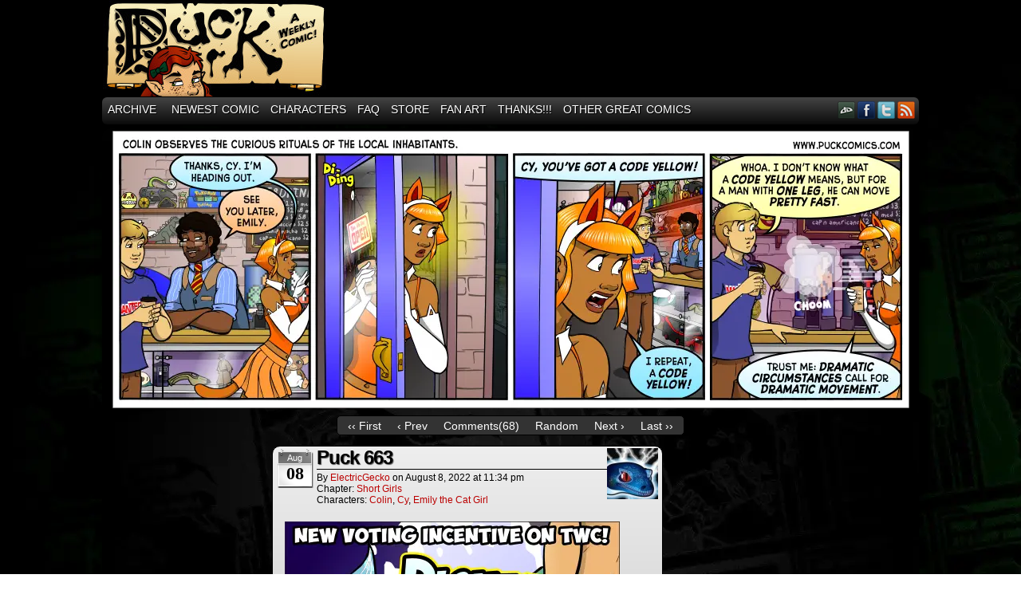

--- FILE ---
content_type: text/html; charset=UTF-8
request_url: https://www.puckcomics.com/?comic=puck-663
body_size: 24855
content:
<!DOCTYPE html><html xmlns="http://www.w3.org/1999/xhtml" lang="en-US"><head><meta http-equiv="Content-Type" content="text/html; charset=UTF-8"/>
<script>var __ezHttpConsent={setByCat:function(src,tagType,attributes,category,force,customSetScriptFn=null){var setScript=function(){if(force||window.ezTcfConsent[category]){if(typeof customSetScriptFn==='function'){customSetScriptFn();}else{var scriptElement=document.createElement(tagType);scriptElement.src=src;attributes.forEach(function(attr){for(var key in attr){if(attr.hasOwnProperty(key)){scriptElement.setAttribute(key,attr[key]);}}});var firstScript=document.getElementsByTagName(tagType)[0];firstScript.parentNode.insertBefore(scriptElement,firstScript);}}};if(force||(window.ezTcfConsent&&window.ezTcfConsent.loaded)){setScript();}else if(typeof getEzConsentData==="function"){getEzConsentData().then(function(ezTcfConsent){if(ezTcfConsent&&ezTcfConsent.loaded){setScript();}else{console.error("cannot get ez consent data");force=true;setScript();}});}else{force=true;setScript();console.error("getEzConsentData is not a function");}},};</script>
<script>var ezTcfConsent=window.ezTcfConsent?window.ezTcfConsent:{loaded:false,store_info:false,develop_and_improve_services:false,measure_ad_performance:false,measure_content_performance:false,select_basic_ads:false,create_ad_profile:false,select_personalized_ads:false,create_content_profile:false,select_personalized_content:false,understand_audiences:false,use_limited_data_to_select_content:false,};function getEzConsentData(){return new Promise(function(resolve){document.addEventListener("ezConsentEvent",function(event){var ezTcfConsent=event.detail.ezTcfConsent;resolve(ezTcfConsent);});});}</script>
<script>if(typeof _setEzCookies!=='function'){function _setEzCookies(ezConsentData){var cookies=window.ezCookieQueue;for(var i=0;i<cookies.length;i++){var cookie=cookies[i];if(ezConsentData&&ezConsentData.loaded&&ezConsentData[cookie.tcfCategory]){document.cookie=cookie.name+"="+cookie.value;}}}}
window.ezCookieQueue=window.ezCookieQueue||[];if(typeof addEzCookies!=='function'){function addEzCookies(arr){window.ezCookieQueue=[...window.ezCookieQueue,...arr];}}
addEzCookies([{name:"ezoab_40413",value:"mod1; Path=/; Domain=puckcomics.com; Max-Age=7200",tcfCategory:"store_info",isEzoic:"true",},{name:"ezosuibasgeneris-1",value:"08311b26-3916-4561-54ee-4681e8b2d4e7; Path=/; Domain=puckcomics.com; Expires=Tue, 19 Jan 2027 08:04:14 UTC; Secure; SameSite=None",tcfCategory:"understand_audiences",isEzoic:"true",}]);if(window.ezTcfConsent&&window.ezTcfConsent.loaded){_setEzCookies(window.ezTcfConsent);}else if(typeof getEzConsentData==="function"){getEzConsentData().then(function(ezTcfConsent){if(ezTcfConsent&&ezTcfConsent.loaded){_setEzCookies(window.ezTcfConsent);}else{console.error("cannot get ez consent data");_setEzCookies(window.ezTcfConsent);}});}else{console.error("getEzConsentData is not a function");_setEzCookies(window.ezTcfConsent);}</script><script type="text/javascript" data-ezscrex='false' data-cfasync='false'>window._ezaq = Object.assign({"edge_cache_status":11,"edge_response_time":334,"url":"https://www.puckcomics.com/?comic=puck-663"}, typeof window._ezaq !== "undefined" ? window._ezaq : {});</script><script type="text/javascript" data-ezscrex='false' data-cfasync='false'>window._ezaq = Object.assign({"ab_test_id":"mod1"}, typeof window._ezaq !== "undefined" ? window._ezaq : {});window.__ez=window.__ez||{};window.__ez.tf={};</script><script type="text/javascript" data-ezscrex='false' data-cfasync='false'>window.ezDisableAds = true;</script>
<script data-ezscrex='false' data-cfasync='false' data-pagespeed-no-defer>var __ez=__ez||{};__ez.stms=Date.now();__ez.evt={};__ez.script={};__ez.ck=__ez.ck||{};__ez.template={};__ez.template.isOrig=true;window.__ezScriptHost="//www.ezojs.com";__ez.queue=__ez.queue||function(){var e=0,i=0,t=[],n=!1,o=[],r=[],s=!0,a=function(e,i,n,o,r,s,a){var l=arguments.length>7&&void 0!==arguments[7]?arguments[7]:window,d=this;this.name=e,this.funcName=i,this.parameters=null===n?null:w(n)?n:[n],this.isBlock=o,this.blockedBy=r,this.deleteWhenComplete=s,this.isError=!1,this.isComplete=!1,this.isInitialized=!1,this.proceedIfError=a,this.fWindow=l,this.isTimeDelay=!1,this.process=function(){f("... func = "+e),d.isInitialized=!0,d.isComplete=!0,f("... func.apply: "+e);var i=d.funcName.split("."),n=null,o=this.fWindow||window;i.length>3||(n=3===i.length?o[i[0]][i[1]][i[2]]:2===i.length?o[i[0]][i[1]]:o[d.funcName]),null!=n&&n.apply(null,this.parameters),!0===d.deleteWhenComplete&&delete t[e],!0===d.isBlock&&(f("----- F'D: "+d.name),m())}},l=function(e,i,t,n,o,r,s){var a=arguments.length>7&&void 0!==arguments[7]?arguments[7]:window,l=this;this.name=e,this.path=i,this.async=o,this.defer=r,this.isBlock=t,this.blockedBy=n,this.isInitialized=!1,this.isError=!1,this.isComplete=!1,this.proceedIfError=s,this.fWindow=a,this.isTimeDelay=!1,this.isPath=function(e){return"/"===e[0]&&"/"!==e[1]},this.getSrc=function(e){return void 0!==window.__ezScriptHost&&this.isPath(e)&&"banger.js"!==this.name?window.__ezScriptHost+e:e},this.process=function(){l.isInitialized=!0,f("... file = "+e);var i=this.fWindow?this.fWindow.document:document,t=i.createElement("script");t.src=this.getSrc(this.path),!0===o?t.async=!0:!0===r&&(t.defer=!0),t.onerror=function(){var e={url:window.location.href,name:l.name,path:l.path,user_agent:window.navigator.userAgent};"undefined"!=typeof _ezaq&&(e.pageview_id=_ezaq.page_view_id);var i=encodeURIComponent(JSON.stringify(e)),t=new XMLHttpRequest;t.open("GET","//g.ezoic.net/ezqlog?d="+i,!0),t.send(),f("----- ERR'D: "+l.name),l.isError=!0,!0===l.isBlock&&m()},t.onreadystatechange=t.onload=function(){var e=t.readyState;f("----- F'D: "+l.name),e&&!/loaded|complete/.test(e)||(l.isComplete=!0,!0===l.isBlock&&m())},i.getElementsByTagName("head")[0].appendChild(t)}},d=function(e,i){this.name=e,this.path="",this.async=!1,this.defer=!1,this.isBlock=!1,this.blockedBy=[],this.isInitialized=!0,this.isError=!1,this.isComplete=i,this.proceedIfError=!1,this.isTimeDelay=!1,this.process=function(){}};function c(e,i,n,s,a,d,c,u,f){var m=new l(e,i,n,s,a,d,c,f);!0===u?o[e]=m:r[e]=m,t[e]=m,h(m)}function h(e){!0!==u(e)&&0!=s&&e.process()}function u(e){if(!0===e.isTimeDelay&&!1===n)return f(e.name+" blocked = TIME DELAY!"),!0;if(w(e.blockedBy))for(var i=0;i<e.blockedBy.length;i++){var o=e.blockedBy[i];if(!1===t.hasOwnProperty(o))return f(e.name+" blocked = "+o),!0;if(!0===e.proceedIfError&&!0===t[o].isError)return!1;if(!1===t[o].isComplete)return f(e.name+" blocked = "+o),!0}return!1}function f(e){var i=window.location.href,t=new RegExp("[?&]ezq=([^&#]*)","i").exec(i);"1"===(t?t[1]:null)&&console.debug(e)}function m(){++e>200||(f("let's go"),p(o),p(r))}function p(e){for(var i in e)if(!1!==e.hasOwnProperty(i)){var t=e[i];!0===t.isComplete||u(t)||!0===t.isInitialized||!0===t.isError?!0===t.isError?f(t.name+": error"):!0===t.isComplete?f(t.name+": complete already"):!0===t.isInitialized&&f(t.name+": initialized already"):t.process()}}function w(e){return"[object Array]"==Object.prototype.toString.call(e)}return window.addEventListener("load",(function(){setTimeout((function(){n=!0,f("TDELAY -----"),m()}),5e3)}),!1),{addFile:c,addFileOnce:function(e,i,n,o,r,s,a,l,d){t[e]||c(e,i,n,o,r,s,a,l,d)},addDelayFile:function(e,i){var n=new l(e,i,!1,[],!1,!1,!0);n.isTimeDelay=!0,f(e+" ...  FILE! TDELAY"),r[e]=n,t[e]=n,h(n)},addFunc:function(e,n,s,l,d,c,u,f,m,p){!0===c&&(e=e+"_"+i++);var w=new a(e,n,s,l,d,u,f,p);!0===m?o[e]=w:r[e]=w,t[e]=w,h(w)},addDelayFunc:function(e,i,n){var o=new a(e,i,n,!1,[],!0,!0);o.isTimeDelay=!0,f(e+" ...  FUNCTION! TDELAY"),r[e]=o,t[e]=o,h(o)},items:t,processAll:m,setallowLoad:function(e){s=e},markLoaded:function(e){if(e&&0!==e.length){if(e in t){var i=t[e];!0===i.isComplete?f(i.name+" "+e+": error loaded duplicate"):(i.isComplete=!0,i.isInitialized=!0)}else t[e]=new d(e,!0);f("markLoaded dummyfile: "+t[e].name)}},logWhatsBlocked:function(){for(var e in t)!1!==t.hasOwnProperty(e)&&u(t[e])}}}();__ez.evt.add=function(e,t,n){e.addEventListener?e.addEventListener(t,n,!1):e.attachEvent?e.attachEvent("on"+t,n):e["on"+t]=n()},__ez.evt.remove=function(e,t,n){e.removeEventListener?e.removeEventListener(t,n,!1):e.detachEvent?e.detachEvent("on"+t,n):delete e["on"+t]};__ez.script.add=function(e){var t=document.createElement("script");t.src=e,t.async=!0,t.type="text/javascript",document.getElementsByTagName("head")[0].appendChild(t)};__ez.dot=__ez.dot||{};__ez.queue.addFileOnce('/detroitchicago/boise.js', '/detroitchicago/boise.js?gcb=195-0&cb=5', true, [], true, false, true, false);__ez.queue.addFileOnce('/parsonsmaize/abilene.js', '/parsonsmaize/abilene.js?gcb=195-0&cb=e80eca0cdb', true, [], true, false, true, false);__ez.queue.addFileOnce('/parsonsmaize/mulvane.js', '/parsonsmaize/mulvane.js?gcb=195-0&cb=e75e48eec0', true, ['/parsonsmaize/abilene.js'], true, false, true, false);__ez.queue.addFileOnce('/detroitchicago/birmingham.js', '/detroitchicago/birmingham.js?gcb=195-0&cb=539c47377c', true, ['/parsonsmaize/abilene.js'], true, false, true, false);</script>
<script data-ezscrex="false" type="text/javascript" data-cfasync="false">window._ezaq = Object.assign({"ad_cache_level":0,"adpicker_placement_cnt":0,"ai_placeholder_cache_level":0,"ai_placeholder_placement_cnt":-1,"domain":"puckcomics.com","domain_id":40413,"ezcache_level":0,"ezcache_skip_code":14,"has_bad_image":0,"has_bad_words":0,"is_sitespeed":0,"lt_cache_level":0,"response_size":166086,"response_size_orig":160288,"response_time_orig":375,"template_id":5,"url":"https://www.puckcomics.com/?comic=puck-663","word_count":0,"worst_bad_word_level":0}, typeof window._ezaq !== "undefined" ? window._ezaq : {});__ez.queue.markLoaded('ezaqBaseReady');</script>
<script type='text/javascript' data-ezscrex='false' data-cfasync='false'>
window.ezAnalyticsStatic = true;

function analyticsAddScript(script) {
	var ezDynamic = document.createElement('script');
	ezDynamic.type = 'text/javascript';
	ezDynamic.innerHTML = script;
	document.head.appendChild(ezDynamic);
}
function getCookiesWithPrefix() {
    var allCookies = document.cookie.split(';');
    var cookiesWithPrefix = {};

    for (var i = 0; i < allCookies.length; i++) {
        var cookie = allCookies[i].trim();

        for (var j = 0; j < arguments.length; j++) {
            var prefix = arguments[j];
            if (cookie.indexOf(prefix) === 0) {
                var cookieParts = cookie.split('=');
                var cookieName = cookieParts[0];
                var cookieValue = cookieParts.slice(1).join('=');
                cookiesWithPrefix[cookieName] = decodeURIComponent(cookieValue);
                break; // Once matched, no need to check other prefixes
            }
        }
    }

    return cookiesWithPrefix;
}
function productAnalytics() {
	var d = {"pr":[6],"omd5":"d4c512ceedf6c404401c5a0098d7e329","nar":"risk score"};
	d.u = _ezaq.url;
	d.p = _ezaq.page_view_id;
	d.v = _ezaq.visit_uuid;
	d.ab = _ezaq.ab_test_id;
	d.e = JSON.stringify(_ezaq);
	d.ref = document.referrer;
	d.c = getCookiesWithPrefix('active_template', 'ez', 'lp_');
	if(typeof ez_utmParams !== 'undefined') {
		d.utm = ez_utmParams;
	}

	var dataText = JSON.stringify(d);
	var xhr = new XMLHttpRequest();
	xhr.open('POST','/ezais/analytics?cb=1', true);
	xhr.onload = function () {
		if (xhr.status!=200) {
            return;
		}

        if(document.readyState !== 'loading') {
            analyticsAddScript(xhr.response);
            return;
        }

        var eventFunc = function() {
            if(document.readyState === 'loading') {
                return;
            }
            document.removeEventListener('readystatechange', eventFunc, false);
            analyticsAddScript(xhr.response);
        };

        document.addEventListener('readystatechange', eventFunc, false);
	};
	xhr.setRequestHeader('Content-Type','text/plain');
	xhr.send(dataText);
}
__ez.queue.addFunc("productAnalytics", "productAnalytics", null, true, ['ezaqBaseReady'], false, false, false, true);
</script><base href="https://www.puckcomics.com/?comic=puck-663"/>
	
	<title>Puck » Puck 663</title>
	<link rel="stylesheet" href="//www.puckcomics.com/wp-content/themes/puck theme/style.css" type="text/css" media="screen"/>
	<link rel="pingback" href="//www.puckcomics.com/xmlrpc.php"/>
	<meta name="Easel" content="3.2"/>
<meta name="robots" content="max-image-preview:large"/>
<link rel="dns-prefetch" href="//connect.facebook.net"/>
<link rel="alternate" type="application/rss+xml" title="Puck » Feed" href="//www.puckcomics.com/?feed=rss2"/>
<link rel="alternate" type="application/rss+xml" title="Puck » Comments Feed" href="//www.puckcomics.com/?feed=comments-rss2"/>
<link rel="alternate" type="application/rss+xml" title="Puck » Puck 663 Comments Feed" href="//www.puckcomics.com/?feed=rss2&amp;p=3982"/>
<link rel="alternate" title="oEmbed (JSON)" type="application/json+oembed" href="//www.puckcomics.com/index.php?rest_route=%2Foembed%2F1.0%2Fembed&amp;url=http%3A%2F%2Fwww.puckcomics.com%2F%3Fcomic%3Dpuck-663"/>
<link rel="alternate" title="oEmbed (XML)" type="text/xml+oembed" href="//www.puckcomics.com/index.php?rest_route=%2Foembed%2F1.0%2Fembed&amp;url=http%3A%2F%2Fwww.puckcomics.com%2F%3Fcomic%3Dpuck-663&amp;format=xml"/>
<style id="wp-img-auto-sizes-contain-inline-css" type="text/css">
img:is([sizes=auto i],[sizes^="auto," i]){contain-intrinsic-size:3000px 1500px}
/*# sourceURL=wp-img-auto-sizes-contain-inline-css */
</style>
<style id="wp-emoji-styles-inline-css" type="text/css">

	img.wp-smiley, img.emoji {
		display: inline !important;
		border: none !important;
		box-shadow: none !important;
		height: 1em !important;
		width: 1em !important;
		margin: 0 0.07em !important;
		vertical-align: -0.1em !important;
		background: none !important;
		padding: 0 !important;
	}
/*# sourceURL=wp-emoji-styles-inline-css */
</style>
<style id="wp-block-library-inline-css" type="text/css">
:root{--wp-block-synced-color:#7a00df;--wp-block-synced-color--rgb:122,0,223;--wp-bound-block-color:var(--wp-block-synced-color);--wp-editor-canvas-background:#ddd;--wp-admin-theme-color:#007cba;--wp-admin-theme-color--rgb:0,124,186;--wp-admin-theme-color-darker-10:#006ba1;--wp-admin-theme-color-darker-10--rgb:0,107,160.5;--wp-admin-theme-color-darker-20:#005a87;--wp-admin-theme-color-darker-20--rgb:0,90,135;--wp-admin-border-width-focus:2px}@media (min-resolution:192dpi){:root{--wp-admin-border-width-focus:1.5px}}.wp-element-button{cursor:pointer}:root .has-very-light-gray-background-color{background-color:#eee}:root .has-very-dark-gray-background-color{background-color:#313131}:root .has-very-light-gray-color{color:#eee}:root .has-very-dark-gray-color{color:#313131}:root .has-vivid-green-cyan-to-vivid-cyan-blue-gradient-background{background:linear-gradient(135deg,#00d084,#0693e3)}:root .has-purple-crush-gradient-background{background:linear-gradient(135deg,#34e2e4,#4721fb 50%,#ab1dfe)}:root .has-hazy-dawn-gradient-background{background:linear-gradient(135deg,#faaca8,#dad0ec)}:root .has-subdued-olive-gradient-background{background:linear-gradient(135deg,#fafae1,#67a671)}:root .has-atomic-cream-gradient-background{background:linear-gradient(135deg,#fdd79a,#004a59)}:root .has-nightshade-gradient-background{background:linear-gradient(135deg,#330968,#31cdcf)}:root .has-midnight-gradient-background{background:linear-gradient(135deg,#020381,#2874fc)}:root{--wp--preset--font-size--normal:16px;--wp--preset--font-size--huge:42px}.has-regular-font-size{font-size:1em}.has-larger-font-size{font-size:2.625em}.has-normal-font-size{font-size:var(--wp--preset--font-size--normal)}.has-huge-font-size{font-size:var(--wp--preset--font-size--huge)}.has-text-align-center{text-align:center}.has-text-align-left{text-align:left}.has-text-align-right{text-align:right}.has-fit-text{white-space:nowrap!important}#end-resizable-editor-section{display:none}.aligncenter{clear:both}.items-justified-left{justify-content:flex-start}.items-justified-center{justify-content:center}.items-justified-right{justify-content:flex-end}.items-justified-space-between{justify-content:space-between}.screen-reader-text{border:0;clip-path:inset(50%);height:1px;margin:-1px;overflow:hidden;padding:0;position:absolute;width:1px;word-wrap:normal!important}.screen-reader-text:focus{background-color:#ddd;clip-path:none;color:#444;display:block;font-size:1em;height:auto;left:5px;line-height:normal;padding:15px 23px 14px;text-decoration:none;top:5px;width:auto;z-index:100000}html :where(.has-border-color){border-style:solid}html :where([style*=border-top-color]){border-top-style:solid}html :where([style*=border-right-color]){border-right-style:solid}html :where([style*=border-bottom-color]){border-bottom-style:solid}html :where([style*=border-left-color]){border-left-style:solid}html :where([style*=border-width]){border-style:solid}html :where([style*=border-top-width]){border-top-style:solid}html :where([style*=border-right-width]){border-right-style:solid}html :where([style*=border-bottom-width]){border-bottom-style:solid}html :where([style*=border-left-width]){border-left-style:solid}html :where(img[class*=wp-image-]){height:auto;max-width:100%}:where(figure){margin:0 0 1em}html :where(.is-position-sticky){--wp-admin--admin-bar--position-offset:var(--wp-admin--admin-bar--height,0px)}@media screen and (max-width:600px){html :where(.is-position-sticky){--wp-admin--admin-bar--position-offset:0px}}

/*# sourceURL=wp-block-library-inline-css */
</style><style id="global-styles-inline-css" type="text/css">
:root{--wp--preset--aspect-ratio--square: 1;--wp--preset--aspect-ratio--4-3: 4/3;--wp--preset--aspect-ratio--3-4: 3/4;--wp--preset--aspect-ratio--3-2: 3/2;--wp--preset--aspect-ratio--2-3: 2/3;--wp--preset--aspect-ratio--16-9: 16/9;--wp--preset--aspect-ratio--9-16: 9/16;--wp--preset--color--black: #000000;--wp--preset--color--cyan-bluish-gray: #abb8c3;--wp--preset--color--white: #ffffff;--wp--preset--color--pale-pink: #f78da7;--wp--preset--color--vivid-red: #cf2e2e;--wp--preset--color--luminous-vivid-orange: #ff6900;--wp--preset--color--luminous-vivid-amber: #fcb900;--wp--preset--color--light-green-cyan: #7bdcb5;--wp--preset--color--vivid-green-cyan: #00d084;--wp--preset--color--pale-cyan-blue: #8ed1fc;--wp--preset--color--vivid-cyan-blue: #0693e3;--wp--preset--color--vivid-purple: #9b51e0;--wp--preset--gradient--vivid-cyan-blue-to-vivid-purple: linear-gradient(135deg,rgb(6,147,227) 0%,rgb(155,81,224) 100%);--wp--preset--gradient--light-green-cyan-to-vivid-green-cyan: linear-gradient(135deg,rgb(122,220,180) 0%,rgb(0,208,130) 100%);--wp--preset--gradient--luminous-vivid-amber-to-luminous-vivid-orange: linear-gradient(135deg,rgb(252,185,0) 0%,rgb(255,105,0) 100%);--wp--preset--gradient--luminous-vivid-orange-to-vivid-red: linear-gradient(135deg,rgb(255,105,0) 0%,rgb(207,46,46) 100%);--wp--preset--gradient--very-light-gray-to-cyan-bluish-gray: linear-gradient(135deg,rgb(238,238,238) 0%,rgb(169,184,195) 100%);--wp--preset--gradient--cool-to-warm-spectrum: linear-gradient(135deg,rgb(74,234,220) 0%,rgb(151,120,209) 20%,rgb(207,42,186) 40%,rgb(238,44,130) 60%,rgb(251,105,98) 80%,rgb(254,248,76) 100%);--wp--preset--gradient--blush-light-purple: linear-gradient(135deg,rgb(255,206,236) 0%,rgb(152,150,240) 100%);--wp--preset--gradient--blush-bordeaux: linear-gradient(135deg,rgb(254,205,165) 0%,rgb(254,45,45) 50%,rgb(107,0,62) 100%);--wp--preset--gradient--luminous-dusk: linear-gradient(135deg,rgb(255,203,112) 0%,rgb(199,81,192) 50%,rgb(65,88,208) 100%);--wp--preset--gradient--pale-ocean: linear-gradient(135deg,rgb(255,245,203) 0%,rgb(182,227,212) 50%,rgb(51,167,181) 100%);--wp--preset--gradient--electric-grass: linear-gradient(135deg,rgb(202,248,128) 0%,rgb(113,206,126) 100%);--wp--preset--gradient--midnight: linear-gradient(135deg,rgb(2,3,129) 0%,rgb(40,116,252) 100%);--wp--preset--font-size--small: 13px;--wp--preset--font-size--medium: 20px;--wp--preset--font-size--large: 36px;--wp--preset--font-size--x-large: 42px;--wp--preset--spacing--20: 0.44rem;--wp--preset--spacing--30: 0.67rem;--wp--preset--spacing--40: 1rem;--wp--preset--spacing--50: 1.5rem;--wp--preset--spacing--60: 2.25rem;--wp--preset--spacing--70: 3.38rem;--wp--preset--spacing--80: 5.06rem;--wp--preset--shadow--natural: 6px 6px 9px rgba(0, 0, 0, 0.2);--wp--preset--shadow--deep: 12px 12px 50px rgba(0, 0, 0, 0.4);--wp--preset--shadow--sharp: 6px 6px 0px rgba(0, 0, 0, 0.2);--wp--preset--shadow--outlined: 6px 6px 0px -3px rgb(255, 255, 255), 6px 6px rgb(0, 0, 0);--wp--preset--shadow--crisp: 6px 6px 0px rgb(0, 0, 0);}:where(.is-layout-flex){gap: 0.5em;}:where(.is-layout-grid){gap: 0.5em;}body .is-layout-flex{display: flex;}.is-layout-flex{flex-wrap: wrap;align-items: center;}.is-layout-flex > :is(*, div){margin: 0;}body .is-layout-grid{display: grid;}.is-layout-grid > :is(*, div){margin: 0;}:where(.wp-block-columns.is-layout-flex){gap: 2em;}:where(.wp-block-columns.is-layout-grid){gap: 2em;}:where(.wp-block-post-template.is-layout-flex){gap: 1.25em;}:where(.wp-block-post-template.is-layout-grid){gap: 1.25em;}.has-black-color{color: var(--wp--preset--color--black) !important;}.has-cyan-bluish-gray-color{color: var(--wp--preset--color--cyan-bluish-gray) !important;}.has-white-color{color: var(--wp--preset--color--white) !important;}.has-pale-pink-color{color: var(--wp--preset--color--pale-pink) !important;}.has-vivid-red-color{color: var(--wp--preset--color--vivid-red) !important;}.has-luminous-vivid-orange-color{color: var(--wp--preset--color--luminous-vivid-orange) !important;}.has-luminous-vivid-amber-color{color: var(--wp--preset--color--luminous-vivid-amber) !important;}.has-light-green-cyan-color{color: var(--wp--preset--color--light-green-cyan) !important;}.has-vivid-green-cyan-color{color: var(--wp--preset--color--vivid-green-cyan) !important;}.has-pale-cyan-blue-color{color: var(--wp--preset--color--pale-cyan-blue) !important;}.has-vivid-cyan-blue-color{color: var(--wp--preset--color--vivid-cyan-blue) !important;}.has-vivid-purple-color{color: var(--wp--preset--color--vivid-purple) !important;}.has-black-background-color{background-color: var(--wp--preset--color--black) !important;}.has-cyan-bluish-gray-background-color{background-color: var(--wp--preset--color--cyan-bluish-gray) !important;}.has-white-background-color{background-color: var(--wp--preset--color--white) !important;}.has-pale-pink-background-color{background-color: var(--wp--preset--color--pale-pink) !important;}.has-vivid-red-background-color{background-color: var(--wp--preset--color--vivid-red) !important;}.has-luminous-vivid-orange-background-color{background-color: var(--wp--preset--color--luminous-vivid-orange) !important;}.has-luminous-vivid-amber-background-color{background-color: var(--wp--preset--color--luminous-vivid-amber) !important;}.has-light-green-cyan-background-color{background-color: var(--wp--preset--color--light-green-cyan) !important;}.has-vivid-green-cyan-background-color{background-color: var(--wp--preset--color--vivid-green-cyan) !important;}.has-pale-cyan-blue-background-color{background-color: var(--wp--preset--color--pale-cyan-blue) !important;}.has-vivid-cyan-blue-background-color{background-color: var(--wp--preset--color--vivid-cyan-blue) !important;}.has-vivid-purple-background-color{background-color: var(--wp--preset--color--vivid-purple) !important;}.has-black-border-color{border-color: var(--wp--preset--color--black) !important;}.has-cyan-bluish-gray-border-color{border-color: var(--wp--preset--color--cyan-bluish-gray) !important;}.has-white-border-color{border-color: var(--wp--preset--color--white) !important;}.has-pale-pink-border-color{border-color: var(--wp--preset--color--pale-pink) !important;}.has-vivid-red-border-color{border-color: var(--wp--preset--color--vivid-red) !important;}.has-luminous-vivid-orange-border-color{border-color: var(--wp--preset--color--luminous-vivid-orange) !important;}.has-luminous-vivid-amber-border-color{border-color: var(--wp--preset--color--luminous-vivid-amber) !important;}.has-light-green-cyan-border-color{border-color: var(--wp--preset--color--light-green-cyan) !important;}.has-vivid-green-cyan-border-color{border-color: var(--wp--preset--color--vivid-green-cyan) !important;}.has-pale-cyan-blue-border-color{border-color: var(--wp--preset--color--pale-cyan-blue) !important;}.has-vivid-cyan-blue-border-color{border-color: var(--wp--preset--color--vivid-cyan-blue) !important;}.has-vivid-purple-border-color{border-color: var(--wp--preset--color--vivid-purple) !important;}.has-vivid-cyan-blue-to-vivid-purple-gradient-background{background: var(--wp--preset--gradient--vivid-cyan-blue-to-vivid-purple) !important;}.has-light-green-cyan-to-vivid-green-cyan-gradient-background{background: var(--wp--preset--gradient--light-green-cyan-to-vivid-green-cyan) !important;}.has-luminous-vivid-amber-to-luminous-vivid-orange-gradient-background{background: var(--wp--preset--gradient--luminous-vivid-amber-to-luminous-vivid-orange) !important;}.has-luminous-vivid-orange-to-vivid-red-gradient-background{background: var(--wp--preset--gradient--luminous-vivid-orange-to-vivid-red) !important;}.has-very-light-gray-to-cyan-bluish-gray-gradient-background{background: var(--wp--preset--gradient--very-light-gray-to-cyan-bluish-gray) !important;}.has-cool-to-warm-spectrum-gradient-background{background: var(--wp--preset--gradient--cool-to-warm-spectrum) !important;}.has-blush-light-purple-gradient-background{background: var(--wp--preset--gradient--blush-light-purple) !important;}.has-blush-bordeaux-gradient-background{background: var(--wp--preset--gradient--blush-bordeaux) !important;}.has-luminous-dusk-gradient-background{background: var(--wp--preset--gradient--luminous-dusk) !important;}.has-pale-ocean-gradient-background{background: var(--wp--preset--gradient--pale-ocean) !important;}.has-electric-grass-gradient-background{background: var(--wp--preset--gradient--electric-grass) !important;}.has-midnight-gradient-background{background: var(--wp--preset--gradient--midnight) !important;}.has-small-font-size{font-size: var(--wp--preset--font-size--small) !important;}.has-medium-font-size{font-size: var(--wp--preset--font-size--medium) !important;}.has-large-font-size{font-size: var(--wp--preset--font-size--large) !important;}.has-x-large-font-size{font-size: var(--wp--preset--font-size--x-large) !important;}
/*# sourceURL=global-styles-inline-css */
</style>

<style id="classic-theme-styles-inline-css" type="text/css">
/*! This file is auto-generated */
.wp-block-button__link{color:#fff;background-color:#32373c;border-radius:9999px;box-shadow:none;text-decoration:none;padding:calc(.667em + 2px) calc(1.333em + 2px);font-size:1.125em}.wp-block-file__button{background:#32373c;color:#fff;text-decoration:none}
/*# sourceURL=/wp-includes/css/classic-themes.min.css */
</style>
<link rel="stylesheet" id="comiceasel-style-css" href="//www.puckcomics.com/wp-content/plugins/comic-easel/css/comiceasel.css?ver=6.9" type="text/css" media="all"/>
<script type="text/javascript" src="//www.puckcomics.com/wp-includes/js/jquery/jquery.min.js?ver=3.7.1" id="jquery-core-js"></script>
<script type="text/javascript" src="//www.puckcomics.com/wp-includes/js/jquery/jquery-migrate.min.js?ver=3.4.1" id="jquery-migrate-js"></script>
<script type="text/javascript" src="//www.puckcomics.com/wp-content/themes/easel/js/ddsmoothmenu.js?ver=6.9" id="ddsmoothmenu_js-js"></script>
<script type="text/javascript" src="//www.puckcomics.com/wp-content/themes/easel/js/menubar.js?ver=6.9" id="menubar_js-js"></script>
<script type="text/javascript" src="//connect.facebook.net/en_US/all.js?ver=6.9#xfbml=1" id="easel-facebook-js"></script>
<link rel="https://api.w.org/" href="//www.puckcomics.com/index.php?rest_route=/"/><link rel="EditURI" type="application/rsd+xml" title="RSD" href="//www.puckcomics.com/xmlrpc.php?rsd"/>
<meta name="generator" content="WordPress 6.9"/>
<link rel="canonical" href="//www.puckcomics.com/?comic=puck-663"/>
<link rel="shortlink" href="//www.puckcomics.com/?p=3982"/>
<meta name="Comic-Easel" content="1.15"/>
<meta name="Referrer" content=""/>
<meta property="og:image" content="//www.puckcomics.com/wp-content/uploads/2022/08/puck-663.png"/>
<meta property="og:url" content="https://www.puckcomics.com/?comic=puck-663"/>
<meta property="og:site_name" content="Puck"/>
<meta property="og:type" content="article"/>
<meta property="og:title" content="Puck 663"/>
<meta property="og:description" content="It’s a DISNEY KIND OF AUGUST! We’ve done Disney villains before, but we’re doing more heroic characters this time. The patrons threw down some suggestions, and you’ll see the results in the coming weeks! VOTE TO PUT THE MAGIC BACK […] &lt;a class=&#34;more-link&#34; href=&#34;//www.puckcomics.com/?comic=puck-663&#34;&gt;↓ Read the rest of this entry...&lt;/a&gt;"/>
<style type="text/css">.recentcomments a{display:inline !important;padding:0 !important;margin:0 !important;}</style><style type="text/css" id="custom-background-css">
body.custom-background { background-image: url("//www.puckcomics.com/wp-content/uploads/2013/02/background-tilepuck.jpg"); background-position: left top; background-size: auto; background-repeat: repeat; background-attachment: scroll; }
</style>
	<link rel="icon" type="image/gif" href="//www.puckcomics.com/image.gif"/>

<!-- Ezoic Ad Testing Code-->

<!-- Ezoic Ad Testing Code-->
                        
<script type='text/javascript'>
var ezoTemplate = 'orig_site';
var ezouid = '1';
var ezoFormfactor = '1';
</script><script data-ezscrex="false" type='text/javascript'>
var soc_app_id = '0';
var did = 40413;
var ezdomain = 'puckcomics.com';
var ezoicSearchable = 1;
</script></head>

<body class="wp-singular comic-template-default single single-comic postid-3982 custom-background wp-theme-easel wp-child-theme-pucktheme user-guest chrome single-author-electricgecko am night mon layout-3c story-shortgirls">
<!-- Project Wonderful Ad Box Loader -->
<!-- Put this after the <body> tag at the top of your page -->
<script type="text/javascript">
   (function(){function pw_load(){
      if(arguments.callee.z)return;else arguments.callee.z=true;
      var d=document;var s=d.createElement('script');
      var x=d.getElementsByTagName('script')[0];
      s.type='text/javascript';s.async=true;
      s.src='//www.projectwonderful.com/pwa.js';
      x.parentNode.insertBefore(s,x);}
   if (window.attachEvent){
    window.attachEvent('DOMContentLoaded',pw_load);
    window.attachEvent('onload',pw_load);}
   else{
    window.addEventListener('DOMContentLoaded',pw_load,false);
    window.addEventListener('load',pw_load,false);}})();
</script>
<!-- End Project Wonderful Ad Box Loader -->
<div id="page-head"></div>
<div id="page-wrap">
	<div id="page">
				<div id="header">
			<div class="header-info">
				<h1><a href="//www.puckcomics.com">Puck</a></h1>
				<div class="description">A comic about everyone&#39;s fave redhead</div>
			</div>
					<div id="sidebar-header" class="sidebar">
			<div id="text-2" class="widget widget_text">
<div class="widget-head"></div>
<div class="widget-content">
			<div class="textwidget"><br/>
<!-- Ezoic - Top leaderboard - top_of_page -->
<div id="ezoic-pub-ad-placeholder-101"><script type="text/javascript"><!--
google_ad_client = "ca-pub-4251681625544103";
/* Top Leaderboard */
google_ad_slot = "9012598837";
google_ad_width = 728;
google_ad_height = 90;
//-->
</script>
<script type="text/javascript" src="//pagead2.googlesyndication.com/pagead/show_ads.js">
</script></div>
<!-- End Ezoic - Top leaderboard - top_of_page --></div>
		</div>
<div class="clear"></div>
<div class="widget-foot"></div>
</div>
			<div class="clear"></div>
		</div>
				<div class="clear"></div>
		</div>

		<div id="menubar-wrapper">
			<div class="menu-container">
								<div class="menu"><ul id="menu-puck" class="menu"><li id="menu-item-111" class="menu-item menu-item-type-post_type menu-item-object-page menu-item-111"><a href="//www.puckcomics.com/?page_id=109">Archive</a></li>
<li id="menu-item-112" class="menu-item menu-item-type-custom menu-item-object-custom menu-item-home menu-item-112"><a href="//www.puckcomics.com/">Newest Comic</a></li>
<li id="menu-item-195" class="menu-item menu-item-type-post_type menu-item-object-page menu-item-195"><a href="//www.puckcomics.com/?page_id=193">Characters</a></li>
<li id="menu-item-328" class="menu-item menu-item-type-post_type menu-item-object-page menu-item-328"><a href="//www.puckcomics.com/?page_id=321">FAQ</a></li>
<li id="menu-item-320" class="menu-item menu-item-type-post_type menu-item-object-page menu-item-320"><a href="//www.puckcomics.com/?page_id=318">Store</a></li>
<li id="menu-item-2165" class="menu-item menu-item-type-custom menu-item-object-custom menu-item-2165"><a href="//www.puckcomics.com/?cat=547">Fan Art</a></li>
<li id="menu-item-2034" class="menu-item menu-item-type-post_type menu-item-object-page menu-item-2034"><a href="//www.puckcomics.com/?page_id=2030">THANKS!!!</a></li>
<li id="menu-item-2219" class="menu-item menu-item-type-custom menu-item-object-custom menu-item-2219"><a href="//www.puckcomics.com/?cat=334">Other Great Comics</a></li>
</ul></div>				<div class="menunav">
										<div class="menunav-social-wrapper"><a href="http://electricgecko.deviantart.com/" title=" my DeviantART" class="menunav-social menunav-deviantart">DeviantART</a>
<a href="http://www.facebook.com/pages/Puck/286766711403956" title="Friend on Facebook" class="menunav-social menunav-facebook">Facebook</a>
<a href="http://twitter.com/geckoelectric" title="Follow me on Twitter" class="menunav-social menunav-twitter">Twitter</a>
<a href="//www.puckcomics.com/?feed=rss2" title="RSS Feed" class="menunav-social menunav-rss2">RSS</a>
<div class="clear"></div></div>
														</div>
				<div class="clear"></div>
			</div>
		</div>
	<div id="content-wrapper-head"></div>
<div id="content-wrapper">
	
					<div id="comic-wrap" class="comic-id-3982">
				<div id="comic-head">
									</div>
								<div class="comic-table">	
										<div id="comic">
						<a href="//www.puckcomics.com/?comic=puck-664" alt="Yes, Emily&#39;s outfit is inspired by an orange creamsicle.  I will not apologize for this fact." title="Yes, Emily&#39;s outfit is inspired by an orange creamsicle.  I will not apologize for this fact."><img src="//www.puckcomics.com/wp-content/uploads/2022/08/puck-663.png" alt="Yes, Emily&#39;s outfit is inspired by an orange creamsicle.  I will not apologize for this fact." title="Yes, Emily&#39;s outfit is inspired by an orange creamsicle.  I will not apologize for this fact."/></a>					</div>
									</div>				
								<div id="comic-foot">
						<table id="comic-nav-wrapper">
		<tbody><tr class="comic-nav-container">
			<td class="comic-nav"><a href="//www.puckcomics.com/?comic=puck-1" class="comic-nav-base comic-nav-first">‹‹ First</a></td>
			<td class="comic-nav"><a href="//www.puckcomics.com/?comic=puck-662" class="comic-nav-base comic-nav-previous">‹ Prev</a></td>
			<td class="comic-nav"><a href="//www.puckcomics.com/?comic=puck-663#comments" class="comic-nav-comments" title="Puck 663"><span class="comic-nav-comment-count">Comments(68)</span></a></td>
			<td class="comic-nav"><a href="//www.puckcomics.com?random&amp;nocache=1" class="comic-nav-random" title="Random Comic">Random</a></td>
	<td class="comic-nav"><a href="//www.puckcomics.com/?comic=puck-664" class="comic-nav-base comic-nav-next">Next ›</a></td>
	<td class="comic-nav"><a href="//www.puckcomics.com/?comic=puck-842" class="comic-nav-base comic-nav-last">Last ››</a></td>
		</tr>
 
	</tbody></table>
					</div>
				<div class="clear"></div>
			</div>
			
	<div id="subcontent-wrapper-head"></div>
	<div id="subcontent-wrapper">
		<div id="sidebar-left">
	<div class="sidebar-head"></div>
		<div class="sidebar">
		<div id="text-3" class="widget widget_text">
<div class="widget-head"></div>
<div class="widget-content">
			<div class="textwidget"><p align="center">
<!-- Ezoic - Left Sidebar - sidebar -->
</p><div id="ezoic-pub-ad-placeholder-102"><script type="text/javascript"><!--
google_ad_client = "ca-pub-4251681625544103";
/* Puck Skyscraper */
google_ad_slot = "3862289335";
google_ad_width = 160;
google_ad_height = 600;
//-->
</script>
<script type="text/javascript" src="//pagead2.googlesyndication.com/pagead/show_ads.js">
</script></div>
<!-- End Ezoic - Left Sidebar - sidebar -->
<p></p></div>
		</div>
<div class="clear"></div>
<div class="widget-foot"></div>
</div>
<div id="search-2" class="widget widget_search">
<div class="widget-head"></div>
<div class="widget-content">
<form method="get" class="searchform" action="//www.puckcomics.com">
	<input type="text" value="Search..." name="s" class="s-search" onfocus="this.value=(this.value==&#39;Search...&#39;) ? &#39;&#39; : this.value;" onblur="this.value=(this.value==&#39;&#39;) ? &#39;Search...&#39; : this.value;"/>
	<button type="submit">»</button>
</form>
<div class="clear"></div></div>
<div class="clear"></div>
<div class="widget-foot"></div>
</div>
<div id="text-6" class="widget widget_text">
<div class="widget-head"></div>
<div class="widget-content">
<h2 class="widgettitle">The Rundown!</h2>
			<div class="textwidget">Puck is a weekly webcomic that, in the words of one fan, is &#34;mostly irreverent humor concerning a pretty girl with freckles and a hot she-devil who wears fan-service costumes.&#34; Surreal fantasy slice-of-life crazy-type stuff about the world&#39;s funniest redhead! Updates Tuesday.

</div>
		</div>
<div class="clear"></div>
<div class="widget-foot"></div>
</div>
<div id="text-10" class="widget widget_text">
<div class="widget-head"></div>
<div class="widget-content">
			<div class="textwidget"><!-- Ezoic - sidebar_bottom 105 - sidebar_bottom -->
<div id="ezoic-pub-ad-placeholder-105"></div>
<!-- End Ezoic - sidebar_bottom 105 - sidebar_bottom --></div>
		</div>
<div class="clear"></div>
<div class="widget-foot"></div>
</div>
<div id="text-13" class="widget widget_text">
<div class="widget-head"></div>
<div class="widget-content">
			<div class="textwidget"><p>Please find our updated privacy policy <a href="//www.puckcomics.com/?page_id=2701">HERE.</a></p>
</div>
		</div>
<div class="clear"></div>
<div class="widget-foot"></div>
</div>
		</div>
	<div class="sidebar-foot"></div>
</div>
		<div id="column-head"></div>
		<div id="column" class="narrowcolumn">
								<div class="post-3982 comic type-comic status-publish has-post-thumbnail hentry tag-code-yellow tag-dramatic chapters-shortgirls characters-colin-2 characters-cy characters-emily uentry postonpage-1 odd post-author-electricgecko">
						<div class="post-head"></div>
			<div class="post-content">
				<div class="post-info">
					<div class="post-author-gravatar"><img alt="" src="https://secure.gravatar.com/avatar/d28103db05dbbdbdfe3b85c3c64fc58fd3f1bc922c5770e522874f3c00da90ee?s=64&amp;r=pg" srcset="https://secure.gravatar.com/avatar/d28103db05dbbdbdfe3b85c3c64fc58fd3f1bc922c5770e522874f3c00da90ee?s=128&amp;r=pg 2x" class="avatar avatar-64 photo instant nocorner itxtalt" height="64" width="64" decoding="async"/></div>
<div class="post-calendar-date"><div class="calendar-date"><span>Aug</span>08</div></div>
					<div class="post-text">
						<h2 class="post-title">Puck 663</h2>
<span class="post-author">by <a href="//www.puckcomics.com/?author=1">ElectricGecko</a></span>
<span class="posted-on">on </span><span class="post-date">August 8, 2022</span>
<span class="posted-at">at </span><span class="post-time">11:34 pm</span>
<div class="comic-post-info"><div class="comic-chapter">Chapter: <a href="//www.puckcomics.com/?chapters=shortgirls" rel="tag">Short Girls</a></div><div class="comic-characters">Characters: <a href="//www.puckcomics.com/?characters=colin-2" rel="tag">Colin</a>, <a href="//www.puckcomics.com/?characters=cy" rel="tag">Cy</a>, <a href="//www.puckcomics.com/?characters=emily" rel="tag">Emily the Cat Girl</a></div></div>					</div>
				</div>
				<div class="clear"></div>
				<div class="entry">
					<p><a href="http://topwebcomics.com/vote/12718" target="_blank" rel="noopener noreferrer"><img decoding="async" src="//www.puckcomics.com/wp-content/uploads/2022/08/incentive-aug2022b-teaser.png" border="0"/></a></p>
<p><b>It’s a DISNEY KIND OF AUGUST!</b></p>
<p>We’ve done Disney villains before, but we’re doing more heroic characters this time.  The patrons threw down some suggestions, and you’ll see the results in the coming weeks! </p>
<p><a href="http://topwebcomics.com/vote/12718">VOTE TO PUT THE MAGIC BACK IN THE KINGDOM!!!</a></p>
<p>As for this comic…</p>
<p>This comic sadly required a markedly different angle of the nerd store compared to what I’d drawn previously, which meant that I needed to draw, ink and color another background.  That means I finished this comic about three minutes before posting it, after spending WAY too long on it.  </p>
<p>Was it worth the effort?  No.  Definitely not.</p>
<div class="facebook-like"><fb:like layout="standard" show_faces="true" href="//www.puckcomics.com/?comic=puck-663"></fb:like></div>					<div class="clear"></div>
				</div>
								<div class="clear"></div>
								<div class="post-extras">
					<div class="post-tags">└ Tags: <a href="//www.puckcomics.com/?tag=code-yellow" rel="tag">code yellow</a>, <a href="//www.puckcomics.com/?tag=dramatic" rel="tag">dramatic</a><br/></div>
					<div class="clear"></div>
				</div>
							</div>
			<div class="post-foot"></div>
		</div>
		<div id="comment-wrapper-head"></div>
<div id="comment-wrapper">
 
	<div class="commentsrsslink"><a href="//www.puckcomics.com/?feed=rss2&amp;p=3982">Comments RSS</a></div>
	<h3 id="comments">Discussion (68) ¬</h3>
		<ol class="commentlist">
			<li id="comment-401647" class="comment even thread-even depth-1">
	
		<div class="comment-avatar"><img alt="Justin" src="https://secure.gravatar.com/avatar/3d4df7db9177293b2bd1639bf70af0ef4d065ee7e4c1e181a3d6161f155fcf84?s=64&amp;r=pg" srcset="https://secure.gravatar.com/avatar/3d4df7db9177293b2bd1639bf70af0ef4d065ee7e4c1e181a3d6161f155fcf84?s=128&amp;r=pg 2x" class="avatar avatar-64 photo instant nocorner itxtalt" height="64" width="64" decoding="async"/></div>		
		<div class="comment-content">
		
			<div class="comment-author vcard">
				<cite>Justin</cite>			</div>
	
			<div class="comment-meta-data">
						
				<span class="comment-time" title="Monday, August 8th 2022, 11:37pm">
					August 8, 2022, 11:37 pm				</span> 
		
				<span class="comment-permalink">
					<span class="separator">|</span> <a href="#comment-401647" title="Permalink to comment">#</a>
				</span>
				
				<span class="comment-reply-link"><span class="separator">|</span> <a rel="nofollow" class="comment-reply-link" href="//www.puckcomics.com/?comic=puck-663&amp;replytocom=401647#respond" data-commentid="401647" data-postid="3982" data-belowelement="comment-401647" data-respondelement="respond" data-replyto="Reply to Justin" aria-label="Reply to Justin">Reply</a></span>					
				 
				
							
			</div>

							<div class="comment-text">
					<p>Mmm Emily,  Mmm Creamsicle 🙂</p>
				</div>
									
		</div>
		
		<div class="clear"></div>
		
<ul class="children">
	<li id="comment-401658" class="comment odd alt depth-2">
	
		<div class="comment-avatar"><img alt="rewinn" src="https://secure.gravatar.com/avatar/fd0bc07cbe7eaf050c68de195816c249e9d4c5783b23ea925efd6a1ac1aa448a?s=64&amp;r=pg" srcset="https://secure.gravatar.com/avatar/fd0bc07cbe7eaf050c68de195816c249e9d4c5783b23ea925efd6a1ac1aa448a?s=128&amp;r=pg 2x" class="avatar avatar-64 photo instant nocorner itxtalt" height="64" width="64" decoding="async"/></div>		
		<div class="comment-content">
		
			<div class="comment-author vcard">
				<cite>rewinn</cite>			</div>
	
			<div class="comment-meta-data">
						
				<span class="comment-time" title="Tuesday, August 9th 2022, 10:05am">
					August 9, 2022, 10:05 am				</span> 
		
				<span class="comment-permalink">
					<span class="separator">|</span> <a href="#comment-401658" title="Permalink to comment">#</a>
				</span>
				
				<span class="comment-reply-link"><span class="separator">|</span> <a rel="nofollow" class="comment-reply-link" href="//www.puckcomics.com/?comic=puck-663&amp;replytocom=401658#respond" data-commentid="401658" data-postid="3982" data-belowelement="comment-401658" data-respondelement="respond" data-replyto="Reply to rewinn" aria-label="Reply to rewinn">Reply</a></span>					
				 
				
							
			</div>

							<div class="comment-text">
					<p>That is clearly what Colin is thinking in panel 1. He’s only human!</p>
				</div>
									
		</div>
		
		<div class="clear"></div>
		
</li>	<li id="comment-401670" class="comment byuser comment-author-electricgecko bypostauthor even depth-2">
	
		<div class="comment-avatar"><img alt="ElectricGecko" src="https://secure.gravatar.com/avatar/d28103db05dbbdbdfe3b85c3c64fc58fd3f1bc922c5770e522874f3c00da90ee?s=64&amp;r=pg" srcset="https://secure.gravatar.com/avatar/d28103db05dbbdbdfe3b85c3c64fc58fd3f1bc922c5770e522874f3c00da90ee?s=128&amp;r=pg 2x" class="avatar avatar-64 photo instant nocorner itxtalt" height="64" width="64" loading="lazy" decoding="async"/></div>		
		<div class="comment-content">
		
			<div class="comment-author vcard">
				<cite>ElectricGecko</cite>			</div>
	
			<div class="comment-meta-data">
						
				<span class="comment-time" title="Tuesday, August 9th 2022, 6:22pm">
					August 9, 2022, 6:22 pm				</span> 
		
				<span class="comment-permalink">
					<span class="separator">|</span> <a href="#comment-401670" title="Permalink to comment">#</a>
				</span>
				
				<span class="comment-reply-link"><span class="separator">|</span> <a rel="nofollow" class="comment-reply-link" href="//www.puckcomics.com/?comic=puck-663&amp;replytocom=401670#respond" data-commentid="401670" data-postid="3982" data-belowelement="comment-401670" data-respondelement="respond" data-replyto="Reply to ElectricGecko" aria-label="Reply to ElectricGecko">Reply</a></span>					
				 
				
							
			</div>

							<div class="comment-text">
					<p>Limited time flavor, of course.</p>
				</div>
									
		</div>
		
		<div class="clear"></div>
		
</li></ul><!-- .children -->
</li>	<li id="comment-401648" class="comment odd alt thread-odd thread-alt depth-1">
	
		<div class="comment-avatar"><img alt="Justin" src="https://secure.gravatar.com/avatar/3d4df7db9177293b2bd1639bf70af0ef4d065ee7e4c1e181a3d6161f155fcf84?s=64&amp;r=pg" srcset="https://secure.gravatar.com/avatar/3d4df7db9177293b2bd1639bf70af0ef4d065ee7e4c1e181a3d6161f155fcf84?s=128&amp;r=pg 2x" class="avatar avatar-64 photo instant nocorner itxtalt" height="64" width="64" loading="lazy" decoding="async"/></div>		
		<div class="comment-content">
		
			<div class="comment-author vcard">
				<cite>Justin</cite>			</div>
	
			<div class="comment-meta-data">
						
				<span class="comment-time" title="Monday, August 8th 2022, 11:43pm">
					August 8, 2022, 11:43 pm				</span> 
		
				<span class="comment-permalink">
					<span class="separator">|</span> <a href="#comment-401648" title="Permalink to comment">#</a>
				</span>
				
				<span class="comment-reply-link"><span class="separator">|</span> <a rel="nofollow" class="comment-reply-link" href="//www.puckcomics.com/?comic=puck-663&amp;replytocom=401648#respond" data-commentid="401648" data-postid="3982" data-belowelement="comment-401648" data-respondelement="respond" data-replyto="Reply to Justin" aria-label="Reply to Justin">Reply</a></span>					
				 
				
							
			</div>

							<div class="comment-text">
					<p>I feel like it’s a good thing that Disney’s Ariel wasn’t as wonderfully endowed as our favourite fairy.  On Puck, seashell slippage looks almost guaranteed.</p>
<p>I’m sure the plot armour will keep everything in place – unless it’s funny.</p>
				</div>
									
		</div>
		
		<div class="clear"></div>
		
<ul class="children">
	<li id="comment-401671" class="comment byuser comment-author-electricgecko bypostauthor even depth-2">
	
		<div class="comment-avatar"><img alt="ElectricGecko" src="https://secure.gravatar.com/avatar/d28103db05dbbdbdfe3b85c3c64fc58fd3f1bc922c5770e522874f3c00da90ee?s=64&amp;r=pg" srcset="https://secure.gravatar.com/avatar/d28103db05dbbdbdfe3b85c3c64fc58fd3f1bc922c5770e522874f3c00da90ee?s=128&amp;r=pg 2x" class="avatar avatar-64 photo instant nocorner itxtalt" height="64" width="64" loading="lazy" decoding="async"/></div>		
		<div class="comment-content">
		
			<div class="comment-author vcard">
				<cite>ElectricGecko</cite>			</div>
	
			<div class="comment-meta-data">
						
				<span class="comment-time" title="Tuesday, August 9th 2022, 6:23pm">
					August 9, 2022, 6:23 pm				</span> 
		
				<span class="comment-permalink">
					<span class="separator">|</span> <a href="#comment-401671" title="Permalink to comment">#</a>
				</span>
				
				<span class="comment-reply-link"><span class="separator">|</span> <a rel="nofollow" class="comment-reply-link" href="//www.puckcomics.com/?comic=puck-663&amp;replytocom=401671#respond" data-commentid="401671" data-postid="3982" data-belowelement="comment-401671" data-respondelement="respond" data-replyto="Reply to ElectricGecko" aria-label="Reply to ElectricGecko">Reply</a></span>					
				 
				
							
			</div>

							<div class="comment-text">
					<p>It is the least practical top ever, really.  Only in animation.</p>
				</div>
									
		</div>
		
		<div class="clear"></div>
		
</li></ul><!-- .children -->
</li>	<li id="comment-401649" class="comment odd alt thread-even depth-1">
	
		<div class="comment-avatar"><img alt="willis" src="https://secure.gravatar.com/avatar/9b2056a22c6aae37c4ff73a4d59a7b6d3efeeddfa0568003033375f7f048adb6?s=64&amp;r=pg" srcset="https://secure.gravatar.com/avatar/9b2056a22c6aae37c4ff73a4d59a7b6d3efeeddfa0568003033375f7f048adb6?s=128&amp;r=pg 2x" class="avatar avatar-64 photo instant nocorner itxtalt" height="64" width="64" loading="lazy" decoding="async"/></div>		
		<div class="comment-content">
		
			<div class="comment-author vcard">
				<cite>willis</cite>			</div>
	
			<div class="comment-meta-data">
						
				<span class="comment-time" title="Monday, August 8th 2022, 11:50pm">
					August 8, 2022, 11:50 pm				</span> 
		
				<span class="comment-permalink">
					<span class="separator">|</span> <a href="#comment-401649" title="Permalink to comment">#</a>
				</span>
				
				<span class="comment-reply-link"><span class="separator">|</span> <a rel="nofollow" class="comment-reply-link" href="//www.puckcomics.com/?comic=puck-663&amp;replytocom=401649#respond" data-commentid="401649" data-postid="3982" data-belowelement="comment-401649" data-respondelement="respond" data-replyto="Reply to willis" aria-label="Reply to willis">Reply</a></span>					
				 
				
							
			</div>

							<div class="comment-text">
					<p>should i even ask what “Code Yellow” means in this comic strip?</p>
				</div>
									
		</div>
		
		<div class="clear"></div>
		
<ul class="children">
	<li id="comment-401651" class="comment even depth-2">
	
		<div class="comment-avatar"><img alt="Pat" src="https://secure.gravatar.com/avatar/2268ea11ff55309633dc297928fef99370980f62606407acd418e51b6633bbbe?s=64&amp;r=pg" srcset="https://secure.gravatar.com/avatar/2268ea11ff55309633dc297928fef99370980f62606407acd418e51b6633bbbe?s=128&amp;r=pg 2x" class="avatar avatar-64 photo instant nocorner itxtalt" height="64" width="64" loading="lazy" decoding="async"/></div>		
		<div class="comment-content">
		
			<div class="comment-author vcard">
				<cite>Pat</cite>			</div>
	
			<div class="comment-meta-data">
						
				<span class="comment-time" title="Monday, August 8th 2022, 11:52pm">
					August 8, 2022, 11:52 pm				</span> 
		
				<span class="comment-permalink">
					<span class="separator">|</span> <a href="#comment-401651" title="Permalink to comment">#</a>
				</span>
				
				<span class="comment-reply-link"><span class="separator">|</span> <a rel="nofollow" class="comment-reply-link" href="//www.puckcomics.com/?comic=puck-663&amp;replytocom=401651#respond" data-commentid="401651" data-postid="3982" data-belowelement="comment-401651" data-respondelement="respond" data-replyto="Reply to Pat" aria-label="Reply to Pat">Reply</a></span>					
				 
				
							
			</div>

							<div class="comment-text">
					<p>It’s Pac Man.  Because Cy had bet an arm or a leg.  He found him.  I don’t know how they did it, but they found Cy.</p>
				</div>
									
		</div>
		
		<div class="clear"></div>
		
<ul class="children">
	<li id="comment-401674" class="comment byuser comment-author-electricgecko bypostauthor odd alt depth-3">
	
		<div class="comment-avatar"><img alt="ElectricGecko" src="https://secure.gravatar.com/avatar/d28103db05dbbdbdfe3b85c3c64fc58fd3f1bc922c5770e522874f3c00da90ee?s=64&amp;r=pg" srcset="https://secure.gravatar.com/avatar/d28103db05dbbdbdfe3b85c3c64fc58fd3f1bc922c5770e522874f3c00da90ee?s=128&amp;r=pg 2x" class="avatar avatar-64 photo instant nocorner itxtalt" height="64" width="64" loading="lazy" decoding="async"/></div>		
		<div class="comment-content">
		
			<div class="comment-author vcard">
				<cite>ElectricGecko</cite>			</div>
	
			<div class="comment-meta-data">
						
				<span class="comment-time" title="Tuesday, August 9th 2022, 6:25pm">
					August 9, 2022, 6:25 pm				</span> 
		
				<span class="comment-permalink">
					<span class="separator">|</span> <a href="#comment-401674" title="Permalink to comment">#</a>
				</span>
				
				<span class="comment-reply-link"><span class="separator">|</span> <a rel="nofollow" class="comment-reply-link" href="//www.puckcomics.com/?comic=puck-663&amp;replytocom=401674#respond" data-commentid="401674" data-postid="3982" data-belowelement="comment-401674" data-respondelement="respond" data-replyto="Reply to ElectricGecko" aria-label="Reply to ElectricGecko">Reply</a></span>					
				 
				
							
			</div>

							<div class="comment-text">
					<p>I like the way your brain works.</p>
				</div>
									
		</div>
		
		<div class="clear"></div>
		
<ul class="children">
	<li id="comment-401727" class="comment even depth-4">
	
		<div class="comment-avatar"><img alt="Pat" src="https://secure.gravatar.com/avatar/2268ea11ff55309633dc297928fef99370980f62606407acd418e51b6633bbbe?s=64&amp;r=pg" srcset="https://secure.gravatar.com/avatar/2268ea11ff55309633dc297928fef99370980f62606407acd418e51b6633bbbe?s=128&amp;r=pg 2x" class="avatar avatar-64 photo instant nocorner itxtalt" height="64" width="64" loading="lazy" decoding="async"/></div>		
		<div class="comment-content">
		
			<div class="comment-author vcard">
				<cite>Pat</cite>			</div>
	
			<div class="comment-meta-data">
						
				<span class="comment-time" title="Friday, August 12th 2022, 7:26am">
					August 12, 2022, 7:26 am				</span> 
		
				<span class="comment-permalink">
					<span class="separator">|</span> <a href="#comment-401727" title="Permalink to comment">#</a>
				</span>
				
				<span class="comment-reply-link"><span class="separator">|</span> <a rel="nofollow" class="comment-reply-link" href="//www.puckcomics.com/?comic=puck-663&amp;replytocom=401727#respond" data-commentid="401727" data-postid="3982" data-belowelement="comment-401727" data-respondelement="respond" data-replyto="Reply to Pat" aria-label="Reply to Pat">Reply</a></span>					
				 
				
							
			</div>

							<div class="comment-text">
					<p>Hee hee.  Thanks man.</p>
				</div>
									
		</div>
		
		<div class="clear"></div>
		
</li></ul><!-- .children -->
</li></ul><!-- .children -->
</li>	<li id="comment-401672" class="comment byuser comment-author-electricgecko bypostauthor odd alt depth-2">
	
		<div class="comment-avatar"><img alt="ElectricGecko" src="https://secure.gravatar.com/avatar/d28103db05dbbdbdfe3b85c3c64fc58fd3f1bc922c5770e522874f3c00da90ee?s=64&amp;r=pg" srcset="https://secure.gravatar.com/avatar/d28103db05dbbdbdfe3b85c3c64fc58fd3f1bc922c5770e522874f3c00da90ee?s=128&amp;r=pg 2x" class="avatar avatar-64 photo instant nocorner itxtalt" height="64" width="64" loading="lazy" decoding="async"/></div>		
		<div class="comment-content">
		
			<div class="comment-author vcard">
				<cite>ElectricGecko</cite>			</div>
	
			<div class="comment-meta-data">
						
				<span class="comment-time" title="Tuesday, August 9th 2022, 6:23pm">
					August 9, 2022, 6:23 pm				</span> 
		
				<span class="comment-permalink">
					<span class="separator">|</span> <a href="#comment-401672" title="Permalink to comment">#</a>
				</span>
				
				<span class="comment-reply-link"><span class="separator">|</span> <a rel="nofollow" class="comment-reply-link" href="//www.puckcomics.com/?comic=puck-663&amp;replytocom=401672#respond" data-commentid="401672" data-postid="3982" data-belowelement="comment-401672" data-respondelement="respond" data-replyto="Reply to ElectricGecko" aria-label="Reply to ElectricGecko">Reply</a></span>					
				 
				
							
			</div>

							<div class="comment-text">
					<p>We will find out next week.</p>
				</div>
									
		</div>
		
		<div class="clear"></div>
		
</li></ul><!-- .children -->
</li>	<li id="comment-401650" class="comment even thread-odd thread-alt depth-1">
	
		<div class="comment-avatar"><img alt="Pat" src="https://secure.gravatar.com/avatar/2268ea11ff55309633dc297928fef99370980f62606407acd418e51b6633bbbe?s=64&amp;r=pg" srcset="https://secure.gravatar.com/avatar/2268ea11ff55309633dc297928fef99370980f62606407acd418e51b6633bbbe?s=128&amp;r=pg 2x" class="avatar avatar-64 photo instant nocorner itxtalt" height="64" width="64" loading="lazy" decoding="async"/></div>		
		<div class="comment-content">
		
			<div class="comment-author vcard">
				<cite>Pat</cite>			</div>
	
			<div class="comment-meta-data">
						
				<span class="comment-time" title="Monday, August 8th 2022, 11:51pm">
					August 8, 2022, 11:51 pm				</span> 
		
				<span class="comment-permalink">
					<span class="separator">|</span> <a href="#comment-401650" title="Permalink to comment">#</a>
				</span>
				
				<span class="comment-reply-link"><span class="separator">|</span> <a rel="nofollow" class="comment-reply-link" href="//www.puckcomics.com/?comic=puck-663&amp;replytocom=401650#respond" data-commentid="401650" data-postid="3982" data-belowelement="comment-401650" data-respondelement="respond" data-replyto="Reply to Pat" aria-label="Reply to Pat">Reply</a></span>					
				 
				
							
			</div>

							<div class="comment-text">
					<p>Hot nerd girls with brains know how to work that subconscious hook.</p>
				</div>
									
		</div>
		
		<div class="clear"></div>
		
<ul class="children">
	<li id="comment-401673" class="comment byuser comment-author-electricgecko bypostauthor odd alt depth-2">
	
		<div class="comment-avatar"><img alt="ElectricGecko" src="https://secure.gravatar.com/avatar/d28103db05dbbdbdfe3b85c3c64fc58fd3f1bc922c5770e522874f3c00da90ee?s=64&amp;r=pg" srcset="https://secure.gravatar.com/avatar/d28103db05dbbdbdfe3b85c3c64fc58fd3f1bc922c5770e522874f3c00da90ee?s=128&amp;r=pg 2x" class="avatar avatar-64 photo instant nocorner itxtalt" height="64" width="64" loading="lazy" decoding="async"/></div>		
		<div class="comment-content">
		
			<div class="comment-author vcard">
				<cite>ElectricGecko</cite>			</div>
	
			<div class="comment-meta-data">
						
				<span class="comment-time" title="Tuesday, August 9th 2022, 6:24pm">
					August 9, 2022, 6:24 pm				</span> 
		
				<span class="comment-permalink">
					<span class="separator">|</span> <a href="#comment-401673" title="Permalink to comment">#</a>
				</span>
				
				<span class="comment-reply-link"><span class="separator">|</span> <a rel="nofollow" class="comment-reply-link" href="//www.puckcomics.com/?comic=puck-663&amp;replytocom=401673#respond" data-commentid="401673" data-postid="3982" data-belowelement="comment-401673" data-respondelement="respond" data-replyto="Reply to ElectricGecko" aria-label="Reply to ElectricGecko">Reply</a></span>					
				 
				
							
			</div>

							<div class="comment-text">
					<p>The hook is subconscious?</p>
				</div>
									
		</div>
		
		<div class="clear"></div>
		
</li></ul><!-- .children -->
</li>	<li id="comment-401654" class="comment even thread-even depth-1 microid-mailto+http:sha1:80473821f0a2244bed21446ad458fe1c2368ca29">
	
		<div class="comment-avatar"><a href="http://www.robertnowall.com" rel="external nofollow" title="Robert Nowall"><img alt="Robert Nowall" src="https://secure.gravatar.com/avatar/cda08d4e7e508d306c8e4a139fb52134545cb22c55e920fca4d83a83c690abbe?s=64&amp;r=pg" srcset="https://secure.gravatar.com/avatar/cda08d4e7e508d306c8e4a139fb52134545cb22c55e920fca4d83a83c690abbe?s=128&amp;r=pg 2x" class="avatar avatar-64 photo instant nocorner itxtalt" height="64" width="64" loading="lazy" decoding="async"/></a></div>		
		<div class="comment-content">
		
			<div class="comment-author vcard">
				<cite title="http://www.robertnowall.com"><a href="http://www.robertnowall.com" title="Robert Nowall" class="external nofollow">Robert Nowall</a></cite>			</div>
	
			<div class="comment-meta-data">
						
				<span class="comment-time" title="Tuesday, August 9th 2022, 8:14am">
					August 9, 2022, 8:14 am				</span> 
		
				<span class="comment-permalink">
					<span class="separator">|</span> <a href="#comment-401654" title="Permalink to comment">#</a>
				</span>
				
				<span class="comment-reply-link"><span class="separator">|</span> <a rel="nofollow" class="comment-reply-link" href="//www.puckcomics.com/?comic=puck-663&amp;replytocom=401654#respond" data-commentid="401654" data-postid="3982" data-belowelement="comment-401654" data-respondelement="respond" data-replyto="Reply to Robert Nowall" aria-label="Reply to Robert Nowall">Reply</a></span>					
				 
				
							
			</div>

							<div class="comment-text">
					<p>Maybe the coffee is stronger than it looks.</p>
				</div>
									
		</div>
		
		<div class="clear"></div>
		
<ul class="children">
	<li id="comment-401675" class="comment byuser comment-author-electricgecko bypostauthor odd alt depth-2">
	
		<div class="comment-avatar"><img alt="ElectricGecko" src="https://secure.gravatar.com/avatar/d28103db05dbbdbdfe3b85c3c64fc58fd3f1bc922c5770e522874f3c00da90ee?s=64&amp;r=pg" srcset="https://secure.gravatar.com/avatar/d28103db05dbbdbdfe3b85c3c64fc58fd3f1bc922c5770e522874f3c00da90ee?s=128&amp;r=pg 2x" class="avatar avatar-64 photo instant nocorner itxtalt" height="64" width="64" loading="lazy" decoding="async"/></div>		
		<div class="comment-content">
		
			<div class="comment-author vcard">
				<cite>ElectricGecko</cite>			</div>
	
			<div class="comment-meta-data">
						
				<span class="comment-time" title="Tuesday, August 9th 2022, 6:25pm">
					August 9, 2022, 6:25 pm				</span> 
		
				<span class="comment-permalink">
					<span class="separator">|</span> <a href="#comment-401675" title="Permalink to comment">#</a>
				</span>
				
				<span class="comment-reply-link"><span class="separator">|</span> <a rel="nofollow" class="comment-reply-link" href="//www.puckcomics.com/?comic=puck-663&amp;replytocom=401675#respond" data-commentid="401675" data-postid="3982" data-belowelement="comment-401675" data-respondelement="respond" data-replyto="Reply to ElectricGecko" aria-label="Reply to ElectricGecko">Reply</a></span>					
				 
				
							
			</div>

							<div class="comment-text">
					<p>I’m not sure how strong it looks, really.</p>
				</div>
									
		</div>
		
		<div class="clear"></div>
		
</li></ul><!-- .children -->
</li>	<li id="comment-401655" class="comment even thread-odd thread-alt depth-1">
	
		<div class="comment-avatar"><img alt="Clell65619" src="https://secure.gravatar.com/avatar/ff83a7a99dab223610624ef89aced79539a43a6adcf07ccacb574e33f36cffcc?s=64&amp;r=pg" srcset="https://secure.gravatar.com/avatar/ff83a7a99dab223610624ef89aced79539a43a6adcf07ccacb574e33f36cffcc?s=128&amp;r=pg 2x" class="avatar avatar-64 photo instant nocorner itxtalt" height="64" width="64" loading="lazy" decoding="async"/></div>		
		<div class="comment-content">
		
			<div class="comment-author vcard">
				<cite>Clell65619</cite>			</div>
	
			<div class="comment-meta-data">
						
				<span class="comment-time" title="Tuesday, August 9th 2022, 8:18am">
					August 9, 2022, 8:18 am				</span> 
		
				<span class="comment-permalink">
					<span class="separator">|</span> <a href="#comment-401655" title="Permalink to comment">#</a>
				</span>
				
				<span class="comment-reply-link"><span class="separator">|</span> <a rel="nofollow" class="comment-reply-link" href="//www.puckcomics.com/?comic=puck-663&amp;replytocom=401655#respond" data-commentid="401655" data-postid="3982" data-belowelement="comment-401655" data-respondelement="respond" data-replyto="Reply to Clell65619" aria-label="Reply to Clell65619">Reply</a></span>					
				 
				
							
			</div>

							<div class="comment-text">
					<p>Do we want to know how the tail I’ve never noticed before is attached to Emily?</p>
				</div>
									
		</div>
		
		<div class="clear"></div>
		
<ul class="children">
	<li id="comment-401660" class="comment odd alt depth-2">
	
		<div class="comment-avatar"><img alt="rewinn" src="https://secure.gravatar.com/avatar/fd0bc07cbe7eaf050c68de195816c249e9d4c5783b23ea925efd6a1ac1aa448a?s=64&amp;r=pg" srcset="https://secure.gravatar.com/avatar/fd0bc07cbe7eaf050c68de195816c249e9d4c5783b23ea925efd6a1ac1aa448a?s=128&amp;r=pg 2x" class="avatar avatar-64 photo instant nocorner itxtalt" height="64" width="64" loading="lazy" decoding="async"/></div>		
		<div class="comment-content">
		
			<div class="comment-author vcard">
				<cite>rewinn</cite>			</div>
	
			<div class="comment-meta-data">
						
				<span class="comment-time" title="Tuesday, August 9th 2022, 10:13am">
					August 9, 2022, 10:13 am				</span> 
		
				<span class="comment-permalink">
					<span class="separator">|</span> <a href="#comment-401660" title="Permalink to comment">#</a>
				</span>
				
				<span class="comment-reply-link"><span class="separator">|</span> <a rel="nofollow" class="comment-reply-link" href="//www.puckcomics.com/?comic=puck-663&amp;replytocom=401660#respond" data-commentid="401660" data-postid="3982" data-belowelement="comment-401660" data-respondelement="respond" data-replyto="Reply to rewinn" aria-label="Reply to rewinn">Reply</a></span>					
				 
				
							
			</div>

							<div class="comment-text">
					<p>Assuming it’s not her biologically actual tail (perhaps she’s a very young kitsune?) my guess is that she’s wearing a belt or a T-back undergarment with a comfortably semi-rigid T, made of whalebone or whatever those modern kids are doing with their materials technology today.<br/>
Perhaps working out how to get the skirt to drape right is how Emily struck up a conversation with Phoebe, who is something of a legend in Hamilton cosplay circles.</p>
				</div>
									
		</div>
		
		<div class="clear"></div>
		
<ul class="children">
	<li id="comment-401679" class="comment byuser comment-author-electricgecko bypostauthor even depth-3">
	
		<div class="comment-avatar"><img alt="ElectricGecko" src="https://secure.gravatar.com/avatar/d28103db05dbbdbdfe3b85c3c64fc58fd3f1bc922c5770e522874f3c00da90ee?s=64&amp;r=pg" srcset="https://secure.gravatar.com/avatar/d28103db05dbbdbdfe3b85c3c64fc58fd3f1bc922c5770e522874f3c00da90ee?s=128&amp;r=pg 2x" class="avatar avatar-64 photo instant nocorner itxtalt" height="64" width="64" loading="lazy" decoding="async"/></div>		
		<div class="comment-content">
		
			<div class="comment-author vcard">
				<cite>ElectricGecko</cite>			</div>
	
			<div class="comment-meta-data">
						
				<span class="comment-time" title="Tuesday, August 9th 2022, 6:30pm">
					August 9, 2022, 6:30 pm				</span> 
		
				<span class="comment-permalink">
					<span class="separator">|</span> <a href="#comment-401679" title="Permalink to comment">#</a>
				</span>
				
				<span class="comment-reply-link"><span class="separator">|</span> <a rel="nofollow" class="comment-reply-link" href="//www.puckcomics.com/?comic=puck-663&amp;replytocom=401679#respond" data-commentid="401679" data-postid="3982" data-belowelement="comment-401679" data-respondelement="respond" data-replyto="Reply to ElectricGecko" aria-label="Reply to ElectricGecko">Reply</a></span>					
				 
				
							
			</div>

							<div class="comment-text">
					<p>Phoebe doesn’t even know what the cosplay circles are.  Yet.</p>
				</div>
									
		</div>
		
		<div class="clear"></div>
		
<ul class="children">
	<li id="comment-401685" class="comment odd alt depth-4">
	
		<div class="comment-avatar"><img alt="sigpig" src="https://secure.gravatar.com/avatar/2213ff8602089227a68021f9dc61eeb3bcb3f881810d4a9569e9701d560ded46?s=64&amp;r=pg" srcset="https://secure.gravatar.com/avatar/2213ff8602089227a68021f9dc61eeb3bcb3f881810d4a9569e9701d560ded46?s=128&amp;r=pg 2x" class="avatar avatar-64 photo instant nocorner itxtalt" height="64" width="64" loading="lazy" decoding="async"/></div>		
		<div class="comment-content">
		
			<div class="comment-author vcard">
				<cite>sigpig</cite>			</div>
	
			<div class="comment-meta-data">
						
				<span class="comment-time" title="Tuesday, August 9th 2022, 7:58pm">
					August 9, 2022, 7:58 pm				</span> 
		
				<span class="comment-permalink">
					<span class="separator">|</span> <a href="#comment-401685" title="Permalink to comment">#</a>
				</span>
				
				<span class="comment-reply-link"><span class="separator">|</span> <a rel="nofollow" class="comment-reply-link" href="//www.puckcomics.com/?comic=puck-663&amp;replytocom=401685#respond" data-commentid="401685" data-postid="3982" data-belowelement="comment-401685" data-respondelement="respond" data-replyto="Reply to sigpig" aria-label="Reply to sigpig">Reply</a></span>					
				 
				
							
			</div>

							<div class="comment-text">
					<p>Once she finds out that cosplay is all about making your own costumes…</p>
				</div>
									
		</div>
		
		<div class="clear"></div>
		
<ul class="children">
	<li id="comment-401690" class="comment byuser comment-author-electricgecko bypostauthor even depth-5">
	
		<div class="comment-avatar"><img alt="ElectricGecko" src="https://secure.gravatar.com/avatar/d28103db05dbbdbdfe3b85c3c64fc58fd3f1bc922c5770e522874f3c00da90ee?s=64&amp;r=pg" srcset="https://secure.gravatar.com/avatar/d28103db05dbbdbdfe3b85c3c64fc58fd3f1bc922c5770e522874f3c00da90ee?s=128&amp;r=pg 2x" class="avatar avatar-64 photo instant nocorner itxtalt" height="64" width="64" loading="lazy" decoding="async"/></div>		
		<div class="comment-content">
		
			<div class="comment-author vcard">
				<cite>ElectricGecko</cite>			</div>
	
			<div class="comment-meta-data">
						
				<span class="comment-time" title="Tuesday, August 9th 2022, 9:49pm">
					August 9, 2022, 9:49 pm				</span> 
		
				<span class="comment-permalink">
					<span class="separator">|</span> <a href="#comment-401690" title="Permalink to comment">#</a>
				</span>
				
									
				 
				
							
			</div>

							<div class="comment-text">
					<p>It’s a horizon that will be crossed.  At some point.  If the comic goes that long</p>
				</div>
									
		</div>
		
		<div class="clear"></div>
		
</li></ul><!-- .children -->
</li>	<li id="comment-401687" class="comment odd alt depth-4">
	
		<div class="comment-avatar"><img alt="Frank Harr" src="https://secure.gravatar.com/avatar/0f65ec2fdbc260402f1935a84145dc4045398a89557f90f9448d8ce95d721d6d?s=64&amp;r=pg" srcset="https://secure.gravatar.com/avatar/0f65ec2fdbc260402f1935a84145dc4045398a89557f90f9448d8ce95d721d6d?s=128&amp;r=pg 2x" class="avatar avatar-64 photo instant nocorner itxtalt" height="64" width="64" loading="lazy" decoding="async"/></div>		
		<div class="comment-content">
		
			<div class="comment-author vcard">
				<cite>Frank Harr</cite>			</div>
	
			<div class="comment-meta-data">
						
				<span class="comment-time" title="Tuesday, August 9th 2022, 9:06pm">
					August 9, 2022, 9:06 pm				</span> 
		
				<span class="comment-permalink">
					<span class="separator">|</span> <a href="#comment-401687" title="Permalink to comment">#</a>
				</span>
				
				<span class="comment-reply-link"><span class="separator">|</span> <a rel="nofollow" class="comment-reply-link" href="//www.puckcomics.com/?comic=puck-663&amp;replytocom=401687#respond" data-commentid="401687" data-postid="3982" data-belowelement="comment-401687" data-respondelement="respond" data-replyto="Reply to Frank Harr" aria-label="Reply to Frank Harr">Reply</a></span>					
				 
				
							
			</div>

							<div class="comment-text">
					<p>Oh, talk about an arc.  A rise.  A fall!  A dennu . . . something in Frnech!  Or French!  Something.</p>
				</div>
									
		</div>
		
		<div class="clear"></div>
		
<ul class="children">
	<li id="comment-401691" class="comment byuser comment-author-electricgecko bypostauthor even depth-5">
	
		<div class="comment-avatar"><img alt="ElectricGecko" src="https://secure.gravatar.com/avatar/d28103db05dbbdbdfe3b85c3c64fc58fd3f1bc922c5770e522874f3c00da90ee?s=64&amp;r=pg" srcset="https://secure.gravatar.com/avatar/d28103db05dbbdbdfe3b85c3c64fc58fd3f1bc922c5770e522874f3c00da90ee?s=128&amp;r=pg 2x" class="avatar avatar-64 photo instant nocorner itxtalt" height="64" width="64" loading="lazy" decoding="async"/></div>		
		<div class="comment-content">
		
			<div class="comment-author vcard">
				<cite>ElectricGecko</cite>			</div>
	
			<div class="comment-meta-data">
						
				<span class="comment-time" title="Tuesday, August 9th 2022, 9:49pm">
					August 9, 2022, 9:49 pm				</span> 
		
				<span class="comment-permalink">
					<span class="separator">|</span> <a href="#comment-401691" title="Permalink to comment">#</a>
				</span>
				
									
				 
				
							
			</div>

							<div class="comment-text">
					<p>I’m terrible at French.</p>
				</div>
									
		</div>
		
		<div class="clear"></div>
		
</li>	<li id="comment-401704" class="comment odd alt depth-5">
	
		<div class="comment-avatar"><img alt="bergerjacques" src="https://secure.gravatar.com/avatar/b13e6bde2b398e12c2a8eb612a5212975b77967a4313486e2358e5a5358f549c?s=64&amp;r=pg" srcset="https://secure.gravatar.com/avatar/b13e6bde2b398e12c2a8eb612a5212975b77967a4313486e2358e5a5358f549c?s=128&amp;r=pg 2x" class="avatar avatar-64 photo instant nocorner itxtalt" height="64" width="64" loading="lazy" decoding="async"/></div>		
		<div class="comment-content">
		
			<div class="comment-author vcard">
				<cite>bergerjacques</cite>			</div>
	
			<div class="comment-meta-data">
						
				<span class="comment-time" title="Wednesday, August 10th 2022, 9:55am">
					August 10, 2022, 9:55 am				</span> 
		
				<span class="comment-permalink">
					<span class="separator">|</span> <a href="#comment-401704" title="Permalink to comment">#</a>
				</span>
				
									
				 
				
							
			</div>

							<div class="comment-text">
					<p>Sacre Bleu</p>
				</div>
									
		</div>
		
		<div class="clear"></div>
		
</li>	<li id="comment-401738" class="comment even depth-5">
	
		<div class="comment-avatar"><img alt="Frank Harr" src="https://secure.gravatar.com/avatar/0f65ec2fdbc260402f1935a84145dc4045398a89557f90f9448d8ce95d721d6d?s=64&amp;r=pg" srcset="https://secure.gravatar.com/avatar/0f65ec2fdbc260402f1935a84145dc4045398a89557f90f9448d8ce95d721d6d?s=128&amp;r=pg 2x" class="avatar avatar-64 photo instant nocorner itxtalt" height="64" width="64" loading="lazy" decoding="async"/></div>		
		<div class="comment-content">
		
			<div class="comment-author vcard">
				<cite>Frank Harr</cite>			</div>
	
			<div class="comment-meta-data">
						
				<span class="comment-time" title="Saturday, August 13th 2022, 11:42pm">
					August 13, 2022, 11:42 pm				</span> 
		
				<span class="comment-permalink">
					<span class="separator">|</span> <a href="#comment-401738" title="Permalink to comment">#</a>
				</span>
				
									
				 
				
							
			</div>

							<div class="comment-text">
					<p>“I’m terrible at French.”</p>
<p>Even the French hate how the other French speak French.</p>
				</div>
									
		</div>
		
		<div class="clear"></div>
		
</li></ul><!-- .children -->
</li></ul><!-- .children -->
</li>	<li id="comment-401686" class="comment odd alt depth-3">
	
		<div class="comment-avatar"><img alt="Frank Harr" src="https://secure.gravatar.com/avatar/0f65ec2fdbc260402f1935a84145dc4045398a89557f90f9448d8ce95d721d6d?s=64&amp;r=pg" srcset="https://secure.gravatar.com/avatar/0f65ec2fdbc260402f1935a84145dc4045398a89557f90f9448d8ce95d721d6d?s=128&amp;r=pg 2x" class="avatar avatar-64 photo instant nocorner itxtalt" height="64" width="64" loading="lazy" decoding="async"/></div>		
		<div class="comment-content">
		
			<div class="comment-author vcard">
				<cite>Frank Harr</cite>			</div>
	
			<div class="comment-meta-data">
						
				<span class="comment-time" title="Tuesday, August 9th 2022, 9:05pm">
					August 9, 2022, 9:05 pm				</span> 
		
				<span class="comment-permalink">
					<span class="separator">|</span> <a href="#comment-401686" title="Permalink to comment">#</a>
				</span>
				
				<span class="comment-reply-link"><span class="separator">|</span> <a rel="nofollow" class="comment-reply-link" href="//www.puckcomics.com/?comic=puck-663&amp;replytocom=401686#respond" data-commentid="401686" data-postid="3982" data-belowelement="comment-401686" data-respondelement="respond" data-replyto="Reply to Frank Harr" aria-label="Reply to Frank Harr">Reply</a></span>					
				 
				
							
			</div>

							<div class="comment-text">
					<p>Because of course she is.</p>
				</div>
									
		</div>
		
		<div class="clear"></div>
		
</li>	<li id="comment-401706" class="comment even depth-3 microid-mailto+http:sha1:4703d4e3260aa6a26b2b678ecc5352562f46ab12">
	
		<div class="comment-avatar"><a href="http://www.furaffinity.net/user/drivernjax" rel="external nofollow" title="MviluUatusun"><img alt="MviluUatusun" src="https://secure.gravatar.com/avatar/2706a294f1f093694276b37ad083262eacb55a0b97b735881ca02a61a59bbe25?s=64&amp;r=pg" srcset="https://secure.gravatar.com/avatar/2706a294f1f093694276b37ad083262eacb55a0b97b735881ca02a61a59bbe25?s=128&amp;r=pg 2x" class="avatar avatar-64 photo instant nocorner itxtalt" height="64" width="64" loading="lazy" decoding="async"/></a></div>		
		<div class="comment-content">
		
			<div class="comment-author vcard">
				<cite title="http://www.furaffinity.net/user/drivernjax"><a href="http://www.furaffinity.net/user/drivernjax" title="MviluUatusun" class="external nofollow">MviluUatusun</a></cite>			</div>
	
			<div class="comment-meta-data">
						
				<span class="comment-time" title="Wednesday, August 10th 2022, 11:25am">
					August 10, 2022, 11:25 am				</span> 
		
				<span class="comment-permalink">
					<span class="separator">|</span> <a href="#comment-401706" title="Permalink to comment">#</a>
				</span>
				
				<span class="comment-reply-link"><span class="separator">|</span> <a rel="nofollow" class="comment-reply-link" href="//www.puckcomics.com/?comic=puck-663&amp;replytocom=401706#respond" data-commentid="401706" data-postid="3982" data-belowelement="comment-401706" data-respondelement="respond" data-replyto="Reply to MviluUatusun" aria-label="Reply to MviluUatusun">Reply</a></span>					
				 
				
							
			</div>

							<div class="comment-text">
					<p>Actually, with the ears being red/orange and the relatively thinness of the tail, she’s dressed as a neko (cat) not a kitsune (fox).</p>
				</div>
									
		</div>
		
		<div class="clear"></div>
		
<ul class="children">
	<li id="comment-401718" class="comment byuser comment-author-electricgecko bypostauthor odd alt depth-4">
	
		<div class="comment-avatar"><img alt="ElectricGecko" src="https://secure.gravatar.com/avatar/d28103db05dbbdbdfe3b85c3c64fc58fd3f1bc922c5770e522874f3c00da90ee?s=64&amp;r=pg" srcset="https://secure.gravatar.com/avatar/d28103db05dbbdbdfe3b85c3c64fc58fd3f1bc922c5770e522874f3c00da90ee?s=128&amp;r=pg 2x" class="avatar avatar-64 photo instant nocorner itxtalt" height="64" width="64" loading="lazy" decoding="async"/></div>		
		<div class="comment-content">
		
			<div class="comment-author vcard">
				<cite>ElectricGecko</cite>			</div>
	
			<div class="comment-meta-data">
						
				<span class="comment-time" title="Wednesday, August 10th 2022, 11:59pm">
					August 10, 2022, 11:59 pm				</span> 
		
				<span class="comment-permalink">
					<span class="separator">|</span> <a href="#comment-401718" title="Permalink to comment">#</a>
				</span>
				
				<span class="comment-reply-link"><span class="separator">|</span> <a rel="nofollow" class="comment-reply-link" href="//www.puckcomics.com/?comic=puck-663&amp;replytocom=401718#respond" data-commentid="401718" data-postid="3982" data-belowelement="comment-401718" data-respondelement="respond" data-replyto="Reply to ElectricGecko" aria-label="Reply to ElectricGecko">Reply</a></span>					
				 
				
							
			</div>

							<div class="comment-text">
					<p>Yes, neko all the way.  I think Emily would be <em>very</em> upset to be mistakenly classified as a kitsune.</p>
				</div>
									
		</div>
		
		<div class="clear"></div>
		
<ul class="children">
	<li id="comment-401728" class="comment even depth-5">
	
		<div class="comment-avatar"><img alt="rewinn" src="https://secure.gravatar.com/avatar/fd0bc07cbe7eaf050c68de195816c249e9d4c5783b23ea925efd6a1ac1aa448a?s=64&amp;r=pg" srcset="https://secure.gravatar.com/avatar/fd0bc07cbe7eaf050c68de195816c249e9d4c5783b23ea925efd6a1ac1aa448a?s=128&amp;r=pg 2x" class="avatar avatar-64 photo instant nocorner itxtalt" height="64" width="64" loading="lazy" decoding="async"/></div>		
		<div class="comment-content">
		
			<div class="comment-author vcard">
				<cite>rewinn</cite>			</div>
	
			<div class="comment-meta-data">
						
				<span class="comment-time" title="Friday, August 12th 2022, 9:57am">
					August 12, 2022, 9:57 am				</span> 
		
				<span class="comment-permalink">
					<span class="separator">|</span> <a href="#comment-401728" title="Permalink to comment">#</a>
				</span>
				
									
				 
				
							
			</div>

							<div class="comment-text">
					<p>My bad! No one wants to upset Emily!</p>
				</div>
									
		</div>
		
		<div class="clear"></div>
		
</li></ul><!-- .children -->
</li></ul><!-- .children -->
</li></ul><!-- .children -->
</li>	<li id="comment-401678" class="comment byuser comment-author-electricgecko bypostauthor odd alt depth-2">
	
		<div class="comment-avatar"><img alt="ElectricGecko" src="https://secure.gravatar.com/avatar/d28103db05dbbdbdfe3b85c3c64fc58fd3f1bc922c5770e522874f3c00da90ee?s=64&amp;r=pg" srcset="https://secure.gravatar.com/avatar/d28103db05dbbdbdfe3b85c3c64fc58fd3f1bc922c5770e522874f3c00da90ee?s=128&amp;r=pg 2x" class="avatar avatar-64 photo instant nocorner itxtalt" height="64" width="64" loading="lazy" decoding="async"/></div>		
		<div class="comment-content">
		
			<div class="comment-author vcard">
				<cite>ElectricGecko</cite>			</div>
	
			<div class="comment-meta-data">
						
				<span class="comment-time" title="Tuesday, August 9th 2022, 6:29pm">
					August 9, 2022, 6:29 pm				</span> 
		
				<span class="comment-permalink">
					<span class="separator">|</span> <a href="#comment-401678" title="Permalink to comment">#</a>
				</span>
				
				<span class="comment-reply-link"><span class="separator">|</span> <a rel="nofollow" class="comment-reply-link" href="//www.puckcomics.com/?comic=puck-663&amp;replytocom=401678#respond" data-commentid="401678" data-postid="3982" data-belowelement="comment-401678" data-respondelement="respond" data-replyto="Reply to ElectricGecko" aria-label="Reply to ElectricGecko">Reply</a></span>					
				 
				
							
			</div>

							<div class="comment-text">
					<p>Some kind of clever and altogether wholesome way.</p>
				</div>
									
		</div>
		
		<div class="clear"></div>
		
</li></ul><!-- .children -->
</li>	<li id="comment-401657" class="comment even thread-even depth-1">
	
		<div class="comment-avatar"><img alt="Demarion" src="https://secure.gravatar.com/avatar/bfa563388a3671e4d990e05d3b4e0f124b172b013a002bcd104c6cbde9c16a19?s=64&amp;r=pg" srcset="https://secure.gravatar.com/avatar/bfa563388a3671e4d990e05d3b4e0f124b172b013a002bcd104c6cbde9c16a19?s=128&amp;r=pg 2x" class="avatar avatar-64 photo instant nocorner itxtalt" height="64" width="64" loading="lazy" decoding="async"/></div>		
		<div class="comment-content">
		
			<div class="comment-author vcard">
				<cite>Demarion</cite>			</div>
	
			<div class="comment-meta-data">
						
				<span class="comment-time" title="Tuesday, August 9th 2022, 9:46am">
					August 9, 2022, 9:46 am				</span> 
		
				<span class="comment-permalink">
					<span class="separator">|</span> <a href="#comment-401657" title="Permalink to comment">#</a>
				</span>
				
				<span class="comment-reply-link"><span class="separator">|</span> <a rel="nofollow" class="comment-reply-link" href="//www.puckcomics.com/?comic=puck-663&amp;replytocom=401657#respond" data-commentid="401657" data-postid="3982" data-belowelement="comment-401657" data-respondelement="respond" data-replyto="Reply to Demarion" aria-label="Reply to Demarion">Reply</a></span>					
				 
				
							
			</div>

							<div class="comment-text">
					<p>Er . . . grafitti artist displaying Electric Gecko-level talent?  Works for me!</p>
				</div>
									
		</div>
		
		<div class="clear"></div>
		
<ul class="children">
	<li id="comment-401676" class="comment byuser comment-author-electricgecko bypostauthor odd alt depth-2">
	
		<div class="comment-avatar"><img alt="ElectricGecko" src="https://secure.gravatar.com/avatar/d28103db05dbbdbdfe3b85c3c64fc58fd3f1bc922c5770e522874f3c00da90ee?s=64&amp;r=pg" srcset="https://secure.gravatar.com/avatar/d28103db05dbbdbdfe3b85c3c64fc58fd3f1bc922c5770e522874f3c00da90ee?s=128&amp;r=pg 2x" class="avatar avatar-64 photo instant nocorner itxtalt" height="64" width="64" loading="lazy" decoding="async"/></div>		
		<div class="comment-content">
		
			<div class="comment-author vcard">
				<cite>ElectricGecko</cite>			</div>
	
			<div class="comment-meta-data">
						
				<span class="comment-time" title="Tuesday, August 9th 2022, 6:26pm">
					August 9, 2022, 6:26 pm				</span> 
		
				<span class="comment-permalink">
					<span class="separator">|</span> <a href="#comment-401676" title="Permalink to comment">#</a>
				</span>
				
				<span class="comment-reply-link"><span class="separator">|</span> <a rel="nofollow" class="comment-reply-link" href="//www.puckcomics.com/?comic=puck-663&amp;replytocom=401676#respond" data-commentid="401676" data-postid="3982" data-belowelement="comment-401676" data-respondelement="respond" data-replyto="Reply to ElectricGecko" aria-label="Reply to ElectricGecko">Reply</a></span>					
				 
				
							
			</div>

							<div class="comment-text">
					<p>???  Graffiti?</p>
				</div>
									
		</div>
		
		<div class="clear"></div>
		
<ul class="children">
	<li id="comment-401692" class="comment even depth-3">
	
		<div class="comment-avatar"><img alt="Demarion" src="https://secure.gravatar.com/avatar/bfa563388a3671e4d990e05d3b4e0f124b172b013a002bcd104c6cbde9c16a19?s=64&amp;r=pg" srcset="https://secure.gravatar.com/avatar/bfa563388a3671e4d990e05d3b4e0f124b172b013a002bcd104c6cbde9c16a19?s=128&amp;r=pg 2x" class="avatar avatar-64 photo instant nocorner itxtalt" height="64" width="64" loading="lazy" decoding="async"/></div>		
		<div class="comment-content">
		
			<div class="comment-author vcard">
				<cite>Demarion</cite>			</div>
	
			<div class="comment-meta-data">
						
				<span class="comment-time" title="Tuesday, August 9th 2022, 10:02pm">
					August 9, 2022, 10:02 pm				</span> 
		
				<span class="comment-permalink">
					<span class="separator">|</span> <a href="#comment-401692" title="Permalink to comment">#</a>
				</span>
				
				<span class="comment-reply-link"><span class="separator">|</span> <a rel="nofollow" class="comment-reply-link" href="//www.puckcomics.com/?comic=puck-663&amp;replytocom=401692#respond" data-commentid="401692" data-postid="3982" data-belowelement="comment-401692" data-respondelement="respond" data-replyto="Reply to Demarion" aria-label="Reply to Demarion">Reply</a></span>					
				 
				
							
			</div>

							<div class="comment-text">
					<p>Well, she is staring out at a street scene, so I imagine somebody with spray paints creating wall art that is of Electric Gecko level, requiring somebody to immediately make sure such talent becomes part of comics lore.  Think of Theodor Seuss, and how fortunate the world is that his artwork was recognised just in time!  A world without The King’s Stilts, the horror the horror!  (The King’s Stilts, because that is the Dr. Seuss work I as a child read over and over and I hate that I don’t have my copy and haven’t found another one yet, and anyway, The Cat In The Hat is overused.)</p>
				</div>
									
		</div>
		
		<div class="clear"></div>
		
<ul class="children">
	<li id="comment-401695" class="comment byuser comment-author-electricgecko bypostauthor odd alt depth-4">
	
		<div class="comment-avatar"><img alt="ElectricGecko" src="https://secure.gravatar.com/avatar/d28103db05dbbdbdfe3b85c3c64fc58fd3f1bc922c5770e522874f3c00da90ee?s=64&amp;r=pg" srcset="https://secure.gravatar.com/avatar/d28103db05dbbdbdfe3b85c3c64fc58fd3f1bc922c5770e522874f3c00da90ee?s=128&amp;r=pg 2x" class="avatar avatar-64 photo instant nocorner itxtalt" height="64" width="64" loading="lazy" decoding="async"/></div>		
		<div class="comment-content">
		
			<div class="comment-author vcard">
				<cite>ElectricGecko</cite>			</div>
	
			<div class="comment-meta-data">
						
				<span class="comment-time" title="Tuesday, August 9th 2022, 11:28pm">
					August 9, 2022, 11:28 pm				</span> 
		
				<span class="comment-permalink">
					<span class="separator">|</span> <a href="#comment-401695" title="Permalink to comment">#</a>
				</span>
				
				<span class="comment-reply-link"><span class="separator">|</span> <a rel="nofollow" class="comment-reply-link" href="//www.puckcomics.com/?comic=puck-663&amp;replytocom=401695#respond" data-commentid="401695" data-postid="3982" data-belowelement="comment-401695" data-respondelement="respond" data-replyto="Reply to ElectricGecko" aria-label="Reply to ElectricGecko">Reply</a></span>					
				 
				
							
			</div>

							<div class="comment-text">
					<p>The King’s Stilts?  That’s a Seuss deep cut.  Almost as deep as the 500 Hats of Bartholomew Cubbins.</p>
				</div>
									
		</div>
		
		<div class="clear"></div>
		
</li></ul><!-- .children -->
</li></ul><!-- .children -->
</li></ul><!-- .children -->
</li>	<li id="comment-401659" class="comment even thread-odd thread-alt depth-1">
	
		<div class="comment-avatar"><img alt="lou" src="https://secure.gravatar.com/avatar/799c1de0b365b1de948ca770d7d44ded667e37e9bb9d0c26089acd86da6fa458?s=64&amp;r=pg" srcset="https://secure.gravatar.com/avatar/799c1de0b365b1de948ca770d7d44ded667e37e9bb9d0c26089acd86da6fa458?s=128&amp;r=pg 2x" class="avatar avatar-64 photo instant nocorner itxtalt" height="64" width="64" loading="lazy" decoding="async"/></div>		
		<div class="comment-content">
		
			<div class="comment-author vcard">
				<cite>lou</cite>			</div>
	
			<div class="comment-meta-data">
						
				<span class="comment-time" title="Tuesday, August 9th 2022, 10:11am">
					August 9, 2022, 10:11 am				</span> 
		
				<span class="comment-permalink">
					<span class="separator">|</span> <a href="#comment-401659" title="Permalink to comment">#</a>
				</span>
				
				<span class="comment-reply-link"><span class="separator">|</span> <a rel="nofollow" class="comment-reply-link" href="//www.puckcomics.com/?comic=puck-663&amp;replytocom=401659#respond" data-commentid="401659" data-postid="3982" data-belowelement="comment-401659" data-respondelement="respond" data-replyto="Reply to lou" aria-label="Reply to lou">Reply</a></span>					
				 
				
							
			</div>

							<div class="comment-text">
					<p>Think of the new background as an investment. So many future events to happen in that very doorway!</p>
				</div>
									
		</div>
		
		<div class="clear"></div>
		
<ul class="children">
	<li id="comment-401677" class="comment byuser comment-author-electricgecko bypostauthor odd alt depth-2">
	
		<div class="comment-avatar"><img alt="ElectricGecko" src="https://secure.gravatar.com/avatar/d28103db05dbbdbdfe3b85c3c64fc58fd3f1bc922c5770e522874f3c00da90ee?s=64&amp;r=pg" srcset="https://secure.gravatar.com/avatar/d28103db05dbbdbdfe3b85c3c64fc58fd3f1bc922c5770e522874f3c00da90ee?s=128&amp;r=pg 2x" class="avatar avatar-64 photo instant nocorner itxtalt" height="64" width="64" loading="lazy" decoding="async"/></div>		
		<div class="comment-content">
		
			<div class="comment-author vcard">
				<cite>ElectricGecko</cite>			</div>
	
			<div class="comment-meta-data">
						
				<span class="comment-time" title="Tuesday, August 9th 2022, 6:26pm">
					August 9, 2022, 6:26 pm				</span> 
		
				<span class="comment-permalink">
					<span class="separator">|</span> <a href="#comment-401677" title="Permalink to comment">#</a>
				</span>
				
				<span class="comment-reply-link"><span class="separator">|</span> <a rel="nofollow" class="comment-reply-link" href="//www.puckcomics.com/?comic=puck-663&amp;replytocom=401677#respond" data-commentid="401677" data-postid="3982" data-belowelement="comment-401677" data-respondelement="respond" data-replyto="Reply to ElectricGecko" aria-label="Reply to ElectricGecko">Reply</a></span>					
				 
				
							
			</div>

							<div class="comment-text">
					<p>Maybe.  Most investments I make are bad.</p>
				</div>
									
		</div>
		
		<div class="clear"></div>
		
</li></ul><!-- .children -->
</li>	<li id="comment-401661" class="comment even thread-even depth-1 microid-mailto+http:sha1:98131c505275cab932c6b7ab4cbf3f8f0e607b34">
	
		<div class="comment-avatar"><a href="https://www.youtube.com/channel/UCfv9aU-eGz3311741A5yKdQ" rel="external nofollow" title="captainswift"><img alt="captainswift" src="https://secure.gravatar.com/avatar/fddcfd10351052fdd0d7e87802db5969592000d22f86b8a3274633c869e6bb0f?s=64&amp;r=pg" srcset="https://secure.gravatar.com/avatar/fddcfd10351052fdd0d7e87802db5969592000d22f86b8a3274633c869e6bb0f?s=128&amp;r=pg 2x" class="avatar avatar-64 photo instant nocorner itxtalt" height="64" width="64" loading="lazy" decoding="async"/></a></div>		
		<div class="comment-content">
		
			<div class="comment-author vcard">
				<cite title="https://www.youtube.com/channel/UCfv9aU-eGz3311741A5yKdQ"><a href="https://www.youtube.com/channel/UCfv9aU-eGz3311741A5yKdQ" title="captainswift" class="external nofollow">captainswift</a></cite>			</div>
	
			<div class="comment-meta-data">
						
				<span class="comment-time" title="Tuesday, August 9th 2022, 11:15am">
					August 9, 2022, 11:15 am				</span> 
		
				<span class="comment-permalink">
					<span class="separator">|</span> <a href="#comment-401661" title="Permalink to comment">#</a>
				</span>
				
				<span class="comment-reply-link"><span class="separator">|</span> <a rel="nofollow" class="comment-reply-link" href="//www.puckcomics.com/?comic=puck-663&amp;replytocom=401661#respond" data-commentid="401661" data-postid="3982" data-belowelement="comment-401661" data-respondelement="respond" data-replyto="Reply to captainswift" aria-label="Reply to captainswift">Reply</a></span>					
				 
				
							
			</div>

							<div class="comment-text">
					<p>You can’t fool me. “Code Yellow” would just be regular Mountain Dew.</p>
				</div>
									
		</div>
		
		<div class="clear"></div>
		
<ul class="children">
	<li id="comment-401680" class="comment byuser comment-author-electricgecko bypostauthor odd alt depth-2">
	
		<div class="comment-avatar"><img alt="ElectricGecko" src="https://secure.gravatar.com/avatar/d28103db05dbbdbdfe3b85c3c64fc58fd3f1bc922c5770e522874f3c00da90ee?s=64&amp;r=pg" srcset="https://secure.gravatar.com/avatar/d28103db05dbbdbdfe3b85c3c64fc58fd3f1bc922c5770e522874f3c00da90ee?s=128&amp;r=pg 2x" class="avatar avatar-64 photo instant nocorner itxtalt" height="64" width="64" loading="lazy" decoding="async"/></div>		
		<div class="comment-content">
		
			<div class="comment-author vcard">
				<cite>ElectricGecko</cite>			</div>
	
			<div class="comment-meta-data">
						
				<span class="comment-time" title="Tuesday, August 9th 2022, 6:31pm">
					August 9, 2022, 6:31 pm				</span> 
		
				<span class="comment-permalink">
					<span class="separator">|</span> <a href="#comment-401680" title="Permalink to comment">#</a>
				</span>
				
				<span class="comment-reply-link"><span class="separator">|</span> <a rel="nofollow" class="comment-reply-link" href="//www.puckcomics.com/?comic=puck-663&amp;replytocom=401680#respond" data-commentid="401680" data-postid="3982" data-belowelement="comment-401680" data-respondelement="respond" data-replyto="Reply to ElectricGecko" aria-label="Reply to ElectricGecko">Reply</a></span>					
				 
				
							
			</div>

							<div class="comment-text">
					<p>Hey, you’re not wrong.</p>
				</div>
									
		</div>
		
		<div class="clear"></div>
		
</li>	<li id="comment-401713" class="comment even depth-2">
	
		<div class="comment-avatar"><img alt="Frank Harr" src="https://secure.gravatar.com/avatar/0f65ec2fdbc260402f1935a84145dc4045398a89557f90f9448d8ce95d721d6d?s=64&amp;r=pg" srcset="https://secure.gravatar.com/avatar/0f65ec2fdbc260402f1935a84145dc4045398a89557f90f9448d8ce95d721d6d?s=128&amp;r=pg 2x" class="avatar avatar-64 photo instant nocorner itxtalt" height="64" width="64" loading="lazy" decoding="async"/></div>		
		<div class="comment-content">
		
			<div class="comment-author vcard">
				<cite>Frank Harr</cite>			</div>
	
			<div class="comment-meta-data">
						
				<span class="comment-time" title="Wednesday, August 10th 2022, 8:59pm">
					August 10, 2022, 8:59 pm				</span> 
		
				<span class="comment-permalink">
					<span class="separator">|</span> <a href="#comment-401713" title="Permalink to comment">#</a>
				</span>
				
				<span class="comment-reply-link"><span class="separator">|</span> <a rel="nofollow" class="comment-reply-link" href="//www.puckcomics.com/?comic=puck-663&amp;replytocom=401713#respond" data-commentid="401713" data-postid="3982" data-belowelement="comment-401713" data-respondelement="respond" data-replyto="Reply to Frank Harr" aria-label="Reply to Frank Harr">Reply</a></span>					
				 
				
							
			</div>

							<div class="comment-text">
					<p>Isn’t this the wrong comic for that?</p>
				</div>
									
		</div>
		
		<div class="clear"></div>
		
</li></ul><!-- .children -->
</li>	<li id="comment-401665" class="comment odd alt thread-odd thread-alt depth-1">
	
		<div class="comment-avatar"><img alt="Brother Parvus" src="https://secure.gravatar.com/avatar/019e51578fd8b80cb5a416c4aa9c786970d1984af7f35b0807c9dac171e77266?s=64&amp;r=pg" srcset="https://secure.gravatar.com/avatar/019e51578fd8b80cb5a416c4aa9c786970d1984af7f35b0807c9dac171e77266?s=128&amp;r=pg 2x" class="avatar avatar-64 photo instant nocorner itxtalt" height="64" width="64" loading="lazy" decoding="async"/></div>		
		<div class="comment-content">
		
			<div class="comment-author vcard">
				<cite>Brother Parvus</cite>			</div>
	
			<div class="comment-meta-data">
						
				<span class="comment-time" title="Tuesday, August 9th 2022, 2:21pm">
					August 9, 2022, 2:21 pm				</span> 
		
				<span class="comment-permalink">
					<span class="separator">|</span> <a href="#comment-401665" title="Permalink to comment">#</a>
				</span>
				
				<span class="comment-reply-link"><span class="separator">|</span> <a rel="nofollow" class="comment-reply-link" href="//www.puckcomics.com/?comic=puck-663&amp;replytocom=401665#respond" data-commentid="401665" data-postid="3982" data-belowelement="comment-401665" data-respondelement="respond" data-replyto="Reply to Brother Parvus" aria-label="Reply to Brother Parvus">Reply</a></span>					
				 
				
							
			</div>

							<div class="comment-text">
					<p>anecdatum: Puck (Irish: Poc, Puc, plural pucai) was the Irish term for Pan/Zagreus, the goat god, before the hegemonic speakers of English transformed it. Same happened to Ari’el (“Lion of God”, the feminine of which is Arielle) as epitomized in the likes of Disney. Oh By the Way, Solomon’s queen had a name, “Biltis” – she was the documented queen of Saba in the Yemen, and a priestess of the Great Goddess according to extant Yemeni inscriptions.</p>
				</div>
									
		</div>
		
		<div class="clear"></div>
		
<ul class="children">
	<li id="comment-401681" class="comment byuser comment-author-electricgecko bypostauthor even depth-2">
	
		<div class="comment-avatar"><img alt="ElectricGecko" src="https://secure.gravatar.com/avatar/d28103db05dbbdbdfe3b85c3c64fc58fd3f1bc922c5770e522874f3c00da90ee?s=64&amp;r=pg" srcset="https://secure.gravatar.com/avatar/d28103db05dbbdbdfe3b85c3c64fc58fd3f1bc922c5770e522874f3c00da90ee?s=128&amp;r=pg 2x" class="avatar avatar-64 photo instant nocorner itxtalt" height="64" width="64" loading="lazy" decoding="async"/></div>		
		<div class="comment-content">
		
			<div class="comment-author vcard">
				<cite>ElectricGecko</cite>			</div>
	
			<div class="comment-meta-data">
						
				<span class="comment-time" title="Tuesday, August 9th 2022, 6:35pm">
					August 9, 2022, 6:35 pm				</span> 
		
				<span class="comment-permalink">
					<span class="separator">|</span> <a href="#comment-401681" title="Permalink to comment">#</a>
				</span>
				
				<span class="comment-reply-link"><span class="separator">|</span> <a rel="nofollow" class="comment-reply-link" href="//www.puckcomics.com/?comic=puck-663&amp;replytocom=401681#respond" data-commentid="401681" data-postid="3982" data-belowelement="comment-401681" data-respondelement="respond" data-replyto="Reply to ElectricGecko" aria-label="Reply to ElectricGecko">Reply</a></span>					
				 
				
							
			</div>

							<div class="comment-text">
					<p>And now they are one.  For a brief moment.</p>
				</div>
									
		</div>
		
		<div class="clear"></div>
		
</li></ul><!-- .children -->
</li>	<li id="comment-401666" class="comment odd alt thread-even depth-1 microid-mailto+http:sha1:0a2f573801ce3de3c295fbbac39a9151e029dd85">
	
		<div class="comment-avatar"><a href="http://www.oddlyaroused.com" rel="external nofollow" title="Jim"><img alt="Jim" src="https://secure.gravatar.com/avatar/c15b0807bec8270b1ca7282824ce3947718997c006861c34438dd77d2dbba125?s=64&amp;r=pg" srcset="https://secure.gravatar.com/avatar/c15b0807bec8270b1ca7282824ce3947718997c006861c34438dd77d2dbba125?s=128&amp;r=pg 2x" class="avatar avatar-64 photo instant nocorner itxtalt" height="64" width="64" loading="lazy" decoding="async"/></a></div>		
		<div class="comment-content">
		
			<div class="comment-author vcard">
				<cite title="http://www.oddlyaroused.com"><a href="http://www.oddlyaroused.com" title="Jim" class="external nofollow">Jim</a></cite>			</div>
	
			<div class="comment-meta-data">
						
				<span class="comment-time" title="Tuesday, August 9th 2022, 2:22pm">
					August 9, 2022, 2:22 pm				</span> 
		
				<span class="comment-permalink">
					<span class="separator">|</span> <a href="#comment-401666" title="Permalink to comment">#</a>
				</span>
				
				<span class="comment-reply-link"><span class="separator">|</span> <a rel="nofollow" class="comment-reply-link" href="//www.puckcomics.com/?comic=puck-663&amp;replytocom=401666#respond" data-commentid="401666" data-postid="3982" data-belowelement="comment-401666" data-respondelement="respond" data-replyto="Reply to Jim" aria-label="Reply to Jim">Reply</a></span>					
				 
				
							
			</div>

							<div class="comment-text">
					<p>The colours on her outfit are brilliant! I’m really enjoying the crisp artwork 🙂 Creamsicle, indeed!</p>
				</div>
									
		</div>
		
		<div class="clear"></div>
		
<ul class="children">
	<li id="comment-401682" class="comment byuser comment-author-electricgecko bypostauthor even depth-2">
	
		<div class="comment-avatar"><img alt="ElectricGecko" src="https://secure.gravatar.com/avatar/d28103db05dbbdbdfe3b85c3c64fc58fd3f1bc922c5770e522874f3c00da90ee?s=64&amp;r=pg" srcset="https://secure.gravatar.com/avatar/d28103db05dbbdbdfe3b85c3c64fc58fd3f1bc922c5770e522874f3c00da90ee?s=128&amp;r=pg 2x" class="avatar avatar-64 photo instant nocorner itxtalt" height="64" width="64" loading="lazy" decoding="async"/></div>		
		<div class="comment-content">
		
			<div class="comment-author vcard">
				<cite>ElectricGecko</cite>			</div>
	
			<div class="comment-meta-data">
						
				<span class="comment-time" title="Tuesday, August 9th 2022, 6:35pm">
					August 9, 2022, 6:35 pm				</span> 
		
				<span class="comment-permalink">
					<span class="separator">|</span> <a href="#comment-401682" title="Permalink to comment">#</a>
				</span>
				
				<span class="comment-reply-link"><span class="separator">|</span> <a rel="nofollow" class="comment-reply-link" href="//www.puckcomics.com/?comic=puck-663&amp;replytocom=401682#respond" data-commentid="401682" data-postid="3982" data-belowelement="comment-401682" data-respondelement="respond" data-replyto="Reply to ElectricGecko" aria-label="Reply to ElectricGecko">Reply</a></span>					
				 
				
							
			</div>

							<div class="comment-text">
					<p>Thanks, man.  I like things crisp.</p>
				</div>
									
		</div>
		
		<div class="clear"></div>
		
</li>	<li id="comment-401683" class="comment byuser comment-author-electricgecko bypostauthor odd alt depth-2">
	
		<div class="comment-avatar"><img alt="ElectricGecko" src="https://secure.gravatar.com/avatar/d28103db05dbbdbdfe3b85c3c64fc58fd3f1bc922c5770e522874f3c00da90ee?s=64&amp;r=pg" srcset="https://secure.gravatar.com/avatar/d28103db05dbbdbdfe3b85c3c64fc58fd3f1bc922c5770e522874f3c00da90ee?s=128&amp;r=pg 2x" class="avatar avatar-64 photo instant nocorner itxtalt" height="64" width="64" loading="lazy" decoding="async"/></div>		
		<div class="comment-content">
		
			<div class="comment-author vcard">
				<cite>ElectricGecko</cite>			</div>
	
			<div class="comment-meta-data">
						
				<span class="comment-time" title="Tuesday, August 9th 2022, 6:37pm">
					August 9, 2022, 6:37 pm				</span> 
		
				<span class="comment-permalink">
					<span class="separator">|</span> <a href="#comment-401683" title="Permalink to comment">#</a>
				</span>
				
				<span class="comment-reply-link"><span class="separator">|</span> <a rel="nofollow" class="comment-reply-link" href="//www.puckcomics.com/?comic=puck-663&amp;replytocom=401683#respond" data-commentid="401683" data-postid="3982" data-belowelement="comment-401683" data-respondelement="respond" data-replyto="Reply to ElectricGecko" aria-label="Reply to ElectricGecko">Reply</a></span>					
				 
				
							
			</div>

							<div class="comment-text">
					<p>And coming from you, that does mean something.</p>
				</div>
									
		</div>
		
		<div class="clear"></div>
		
<ul class="children">
	<li id="comment-401764" class="comment even depth-3 microid-mailto+http:sha1:0a2f573801ce3de3c295fbbac39a9151e029dd85">
	
		<div class="comment-avatar"><a href="http://www.oddlyaroused.com" rel="external nofollow" title="Jim"><img alt="Jim" src="https://secure.gravatar.com/avatar/c15b0807bec8270b1ca7282824ce3947718997c006861c34438dd77d2dbba125?s=64&amp;r=pg" srcset="https://secure.gravatar.com/avatar/c15b0807bec8270b1ca7282824ce3947718997c006861c34438dd77d2dbba125?s=128&amp;r=pg 2x" class="avatar avatar-64 photo instant nocorner itxtalt" height="64" width="64" loading="lazy" decoding="async"/></a></div>		
		<div class="comment-content">
		
			<div class="comment-author vcard">
				<cite title="http://www.oddlyaroused.com"><a href="http://www.oddlyaroused.com" title="Jim" class="external nofollow">Jim</a></cite>			</div>
	
			<div class="comment-meta-data">
						
				<span class="comment-time" title="Tuesday, August 16th 2022, 8:30am">
					August 16, 2022, 8:30 am				</span> 
		
				<span class="comment-permalink">
					<span class="separator">|</span> <a href="#comment-401764" title="Permalink to comment">#</a>
				</span>
				
				<span class="comment-reply-link"><span class="separator">|</span> <a rel="nofollow" class="comment-reply-link" href="//www.puckcomics.com/?comic=puck-663&amp;replytocom=401764#respond" data-commentid="401764" data-postid="3982" data-belowelement="comment-401764" data-respondelement="respond" data-replyto="Reply to Jim" aria-label="Reply to Jim">Reply</a></span>					
				 
				
							
			</div>

							<div class="comment-text">
					<p>I appreciate that  Thanks!</p>
				</div>
									
		</div>
		
		<div class="clear"></div>
		
</li></ul><!-- .children -->
</li></ul><!-- .children -->
</li>	<li id="comment-401667" class="comment odd alt thread-odd thread-alt depth-1">
	
		<div class="comment-avatar"><img alt="pattoo1234" src="https://secure.gravatar.com/avatar/9c4d61d355c480e529827ec0ee497a8bdb224b4a806754f563b42c946d708920?s=64&amp;r=pg" srcset="https://secure.gravatar.com/avatar/9c4d61d355c480e529827ec0ee497a8bdb224b4a806754f563b42c946d708920?s=128&amp;r=pg 2x" class="avatar avatar-64 photo instant nocorner itxtalt" height="64" width="64" loading="lazy" decoding="async"/></div>		
		<div class="comment-content">
		
			<div class="comment-author vcard">
				<cite>pattoo1234</cite>			</div>
	
			<div class="comment-meta-data">
						
				<span class="comment-time" title="Tuesday, August 9th 2022, 2:37pm">
					August 9, 2022, 2:37 pm				</span> 
		
				<span class="comment-permalink">
					<span class="separator">|</span> <a href="#comment-401667" title="Permalink to comment">#</a>
				</span>
				
				<span class="comment-reply-link"><span class="separator">|</span> <a rel="nofollow" class="comment-reply-link" href="//www.puckcomics.com/?comic=puck-663&amp;replytocom=401667#respond" data-commentid="401667" data-postid="3982" data-belowelement="comment-401667" data-respondelement="respond" data-replyto="Reply to pattoo1234" aria-label="Reply to pattoo1234">Reply</a></span>					
				 
				
							
			</div>

							<div class="comment-text">
					<p>You should add Cy and Emily to the characters list.</p>
				</div>
									
		</div>
		
		<div class="clear"></div>
		
<ul class="children">
	<li id="comment-401715" class="comment byuser comment-author-electricgecko bypostauthor even depth-2">
	
		<div class="comment-avatar"><img alt="ElectricGecko" src="https://secure.gravatar.com/avatar/d28103db05dbbdbdfe3b85c3c64fc58fd3f1bc922c5770e522874f3c00da90ee?s=64&amp;r=pg" srcset="https://secure.gravatar.com/avatar/d28103db05dbbdbdfe3b85c3c64fc58fd3f1bc922c5770e522874f3c00da90ee?s=128&amp;r=pg 2x" class="avatar avatar-64 photo instant nocorner itxtalt" height="64" width="64" loading="lazy" decoding="async"/></div>		
		<div class="comment-content">
		
			<div class="comment-author vcard">
				<cite>ElectricGecko</cite>			</div>
	
			<div class="comment-meta-data">
						
				<span class="comment-time" title="Wednesday, August 10th 2022, 11:55pm">
					August 10, 2022, 11:55 pm				</span> 
		
				<span class="comment-permalink">
					<span class="separator">|</span> <a href="#comment-401715" title="Permalink to comment">#</a>
				</span>
				
				<span class="comment-reply-link"><span class="separator">|</span> <a rel="nofollow" class="comment-reply-link" href="//www.puckcomics.com/?comic=puck-663&amp;replytocom=401715#respond" data-commentid="401715" data-postid="3982" data-belowelement="comment-401715" data-respondelement="respond" data-replyto="Reply to ElectricGecko" aria-label="Reply to ElectricGecko">Reply</a></span>					
				 
				
							
			</div>

							<div class="comment-text">
					<p>Yeah, I REALLY do need to do this.  It’s just a real pain in the butt with the Comic Easel plugin I use.  I keep forgetting/procrastinating on it.</p>
				</div>
									
		</div>
		
		<div class="clear"></div>
		
</li></ul><!-- .children -->
</li>	<li id="comment-401688" class="comment odd alt thread-even depth-1">
	
		<div class="comment-avatar"><img alt="Frank Harr" src="https://secure.gravatar.com/avatar/0f65ec2fdbc260402f1935a84145dc4045398a89557f90f9448d8ce95d721d6d?s=64&amp;r=pg" srcset="https://secure.gravatar.com/avatar/0f65ec2fdbc260402f1935a84145dc4045398a89557f90f9448d8ce95d721d6d?s=128&amp;r=pg 2x" class="avatar avatar-64 photo instant nocorner itxtalt" height="64" width="64" loading="lazy" decoding="async"/></div>		
		<div class="comment-content">
		
			<div class="comment-author vcard">
				<cite>Frank Harr</cite>			</div>
	
			<div class="comment-meta-data">
						
				<span class="comment-time" title="Tuesday, August 9th 2022, 9:10pm">
					August 9, 2022, 9:10 pm				</span> 
		
				<span class="comment-permalink">
					<span class="separator">|</span> <a href="#comment-401688" title="Permalink to comment">#</a>
				</span>
				
				<span class="comment-reply-link"><span class="separator">|</span> <a rel="nofollow" class="comment-reply-link" href="//www.puckcomics.com/?comic=puck-663&amp;replytocom=401688#respond" data-commentid="401688" data-postid="3982" data-belowelement="comment-401688" data-respondelement="respond" data-replyto="Reply to Frank Harr" aria-label="Reply to Frank Harr">Reply</a></span>					
				 
				
							
			</div>

							<div class="comment-text">
					<p>I KNEW she had a dark and terrible purpose!  She was going to move the plot!</p>
<p>What’s wrong with creamsicles?  I’m not exactly a FAN, but eh.</p>
<p>I thought the art was great and totally worth it.  Would read again.</p>
				</div>
									
		</div>
		
		<div class="clear"></div>
		
<ul class="children">
	<li id="comment-401689" class="comment even depth-2">
	
		<div class="comment-avatar"><img alt="Frank Harr" src="https://secure.gravatar.com/avatar/0f65ec2fdbc260402f1935a84145dc4045398a89557f90f9448d8ce95d721d6d?s=64&amp;r=pg" srcset="https://secure.gravatar.com/avatar/0f65ec2fdbc260402f1935a84145dc4045398a89557f90f9448d8ce95d721d6d?s=128&amp;r=pg 2x" class="avatar avatar-64 photo instant nocorner itxtalt" height="64" width="64" loading="lazy" decoding="async"/></div>		
		<div class="comment-content">
		
			<div class="comment-author vcard">
				<cite>Frank Harr</cite>			</div>
	
			<div class="comment-meta-data">
						
				<span class="comment-time" title="Tuesday, August 9th 2022, 9:14pm">
					August 9, 2022, 9:14 pm				</span> 
		
				<span class="comment-permalink">
					<span class="separator">|</span> <a href="#comment-401689" title="Permalink to comment">#</a>
				</span>
				
				<span class="comment-reply-link"><span class="separator">|</span> <a rel="nofollow" class="comment-reply-link" href="//www.puckcomics.com/?comic=puck-663&amp;replytocom=401689#respond" data-commentid="401689" data-postid="3982" data-belowelement="comment-401689" data-respondelement="respond" data-replyto="Reply to Frank Harr" aria-label="Reply to Frank Harr">Reply</a></span>					
				 
				
							
			</div>

							<div class="comment-text">
					<p>And yes.  Yes it kind of messed up.  She looks great though.</p>
				</div>
									
		</div>
		
		<div class="clear"></div>
		
</li></ul><!-- .children -->
</li>	<li id="comment-401693" class="comment odd alt thread-odd thread-alt depth-1">
	
		<div class="comment-avatar"><img alt="LaughingDemon" src="https://secure.gravatar.com/avatar/7bdc1b3ebd97dd68cf636eeb17e3a68246366c38f909b7234c84f6e570b8d120?s=64&amp;r=pg" srcset="https://secure.gravatar.com/avatar/7bdc1b3ebd97dd68cf636eeb17e3a68246366c38f909b7234c84f6e570b8d120?s=128&amp;r=pg 2x" class="avatar avatar-64 photo instant nocorner itxtalt" height="64" width="64" loading="lazy" decoding="async"/></div>		
		<div class="comment-content">
		
			<div class="comment-author vcard">
				<cite>LaughingDemon</cite>			</div>
	
			<div class="comment-meta-data">
						
				<span class="comment-time" title="Tuesday, August 9th 2022, 10:04pm">
					August 9, 2022, 10:04 pm				</span> 
		
				<span class="comment-permalink">
					<span class="separator">|</span> <a href="#comment-401693" title="Permalink to comment">#</a>
				</span>
				
				<span class="comment-reply-link"><span class="separator">|</span> <a rel="nofollow" class="comment-reply-link" href="//www.puckcomics.com/?comic=puck-663&amp;replytocom=401693#respond" data-commentid="401693" data-postid="3982" data-belowelement="comment-401693" data-respondelement="respond" data-replyto="Reply to LaughingDemon" aria-label="Reply to LaughingDemon">Reply</a></span>					
				 
				
							
			</div>

							<div class="comment-text">
					<p>The artificial leg has a spring-assist. It’s hard to use for full-on running because he’s missing the knee, but it’s useful for a short burst forward. Just heave a bit of body weight down and back and angle forward.<br/>
(Yes, I have simulated it. That’s just how my brain runs).<br/>
Code Yellow calls for an escape.. incoming nerd with a trivia bone to pick? Or is it family?<br/>
No complaints on the outfit.. but dang it Jim! I’m a coder, not an artist!</p>
				</div>
									
		</div>
		
		<div class="clear"></div>
		
<ul class="children">
	<li id="comment-401696" class="comment byuser comment-author-electricgecko bypostauthor even depth-2">
	
		<div class="comment-avatar"><img alt="ElectricGecko" src="https://secure.gravatar.com/avatar/d28103db05dbbdbdfe3b85c3c64fc58fd3f1bc922c5770e522874f3c00da90ee?s=64&amp;r=pg" srcset="https://secure.gravatar.com/avatar/d28103db05dbbdbdfe3b85c3c64fc58fd3f1bc922c5770e522874f3c00da90ee?s=128&amp;r=pg 2x" class="avatar avatar-64 photo instant nocorner itxtalt" height="64" width="64" loading="lazy" decoding="async"/></div>		
		<div class="comment-content">
		
			<div class="comment-author vcard">
				<cite>ElectricGecko</cite>			</div>
	
			<div class="comment-meta-data">
						
				<span class="comment-time" title="Tuesday, August 9th 2022, 11:29pm">
					August 9, 2022, 11:29 pm				</span> 
		
				<span class="comment-permalink">
					<span class="separator">|</span> <a href="#comment-401696" title="Permalink to comment">#</a>
				</span>
				
				<span class="comment-reply-link"><span class="separator">|</span> <a rel="nofollow" class="comment-reply-link" href="//www.puckcomics.com/?comic=puck-663&amp;replytocom=401696#respond" data-commentid="401696" data-postid="3982" data-belowelement="comment-401696" data-respondelement="respond" data-replyto="Reply to ElectricGecko" aria-label="Reply to ElectricGecko">Reply</a></span>					
				 
				
							
			</div>

							<div class="comment-text">
					<p>Coders are more useful in this world.  Artists are pretty useless.</p>
				</div>
									
		</div>
		
		<div class="clear"></div>
		
<ul class="children">
	<li id="comment-401756" class="comment odd alt depth-3">
	
		<div class="comment-avatar"><img alt="LaughingDemon" src="https://secure.gravatar.com/avatar/7bdc1b3ebd97dd68cf636eeb17e3a68246366c38f909b7234c84f6e570b8d120?s=64&amp;r=pg" srcset="https://secure.gravatar.com/avatar/7bdc1b3ebd97dd68cf636eeb17e3a68246366c38f909b7234c84f6e570b8d120?s=128&amp;r=pg 2x" class="avatar avatar-64 photo instant nocorner itxtalt" height="64" width="64" loading="lazy" decoding="async"/></div>		
		<div class="comment-content">
		
			<div class="comment-author vcard">
				<cite>LaughingDemon</cite>			</div>
	
			<div class="comment-meta-data">
						
				<span class="comment-time" title="Monday, August 15th 2022, 10:12pm">
					August 15, 2022, 10:12 pm				</span> 
		
				<span class="comment-permalink">
					<span class="separator">|</span> <a href="#comment-401756" title="Permalink to comment">#</a>
				</span>
				
				<span class="comment-reply-link"><span class="separator">|</span> <a rel="nofollow" class="comment-reply-link" href="//www.puckcomics.com/?comic=puck-663&amp;replytocom=401756#respond" data-commentid="401756" data-postid="3982" data-belowelement="comment-401756" data-respondelement="respond" data-replyto="Reply to LaughingDemon" aria-label="Reply to LaughingDemon">Reply</a></span>					
				 
				
							
			</div>

							<div class="comment-text">
					<p>Generally, sure. But graphics do make a difference. Like say.. Legacy of Kain: Soul Eater (yeah, try to stop me from talking about the series). A lot of crazy trickery went into jamming as much detail into the models. To this day, it still looks pretty good for PS1-era graphics, the models look like.. figurines.  Not to mention what difference texture mods do to games.. it doesn’t affect gameplay, but a new coat of paint can get a lot of mileage.</p>
				</div>
									
		</div>
		
		<div class="clear"></div>
		
<ul class="children">
	<li id="comment-401847" class="comment even depth-4">
	
		<div class="comment-avatar"><img alt="LaughingDemon" src="https://secure.gravatar.com/avatar/7bdc1b3ebd97dd68cf636eeb17e3a68246366c38f909b7234c84f6e570b8d120?s=64&amp;r=pg" srcset="https://secure.gravatar.com/avatar/7bdc1b3ebd97dd68cf636eeb17e3a68246366c38f909b7234c84f6e570b8d120?s=128&amp;r=pg 2x" class="avatar avatar-64 photo instant nocorner itxtalt" height="64" width="64" loading="lazy" decoding="async"/></div>		
		<div class="comment-content">
		
			<div class="comment-author vcard">
				<cite>LaughingDemon</cite>			</div>
	
			<div class="comment-meta-data">
						
				<span class="comment-time" title="Friday, August 19th 2022, 11:38pm">
					August 19, 2022, 11:38 pm				</span> 
		
				<span class="comment-permalink">
					<span class="separator">|</span> <a href="#comment-401847" title="Permalink to comment">#</a>
				</span>
				
				<span class="comment-reply-link"><span class="separator">|</span> <a rel="nofollow" class="comment-reply-link" href="//www.puckcomics.com/?comic=puck-663&amp;replytocom=401847#respond" data-commentid="401847" data-postid="3982" data-belowelement="comment-401847" data-respondelement="respond" data-replyto="Reply to LaughingDemon" aria-label="Reply to LaughingDemon">Reply</a></span>					
				 
				
							
			</div>

							<div class="comment-text">
					<p>(Autocorrect.. in post) Sorry, that was Soul Reaver. (though you’ll eat plenty of souls)</p>
				</div>
									
		</div>
		
		<div class="clear"></div>
		
</li></ul><!-- .children -->
</li></ul><!-- .children -->
</li>	<li id="comment-401698" class="comment odd alt depth-2">
	
		<div class="comment-avatar"><img alt="Wyvern" src="https://secure.gravatar.com/avatar/fd4df894f49b94db72a2194b5a3f959faa2125ca204746a156f8391eca6bcca4?s=64&amp;r=pg" srcset="https://secure.gravatar.com/avatar/fd4df894f49b94db72a2194b5a3f959faa2125ca204746a156f8391eca6bcca4?s=128&amp;r=pg 2x" class="avatar avatar-64 photo instant nocorner itxtalt" height="64" width="64" loading="lazy" decoding="async"/></div>		
		<div class="comment-content">
		
			<div class="comment-author vcard">
				<cite>Wyvern</cite>			</div>
	
			<div class="comment-meta-data">
						
				<span class="comment-time" title="Wednesday, August 10th 2022, 2:00am">
					August 10, 2022, 2:00 am				</span> 
		
				<span class="comment-permalink">
					<span class="separator">|</span> <a href="#comment-401698" title="Permalink to comment">#</a>
				</span>
				
				<span class="comment-reply-link"><span class="separator">|</span> <a rel="nofollow" class="comment-reply-link" href="//www.puckcomics.com/?comic=puck-663&amp;replytocom=401698#respond" data-commentid="401698" data-postid="3982" data-belowelement="comment-401698" data-respondelement="respond" data-replyto="Reply to Wyvern" aria-label="Reply to Wyvern">Reply</a></span>					
				 
				
							
			</div>

							<div class="comment-text">
					<p>I’m pretty sure he’s running *towards* the front door, not away from it.</p>
<p>I’m betting that a Code Yellow is someone peeing on the outside wall of the store.</p>
				</div>
									
		</div>
		
		<div class="clear"></div>
		
<ul class="children">
	<li id="comment-401716" class="comment byuser comment-author-electricgecko bypostauthor even depth-3">
	
		<div class="comment-avatar"><img alt="ElectricGecko" src="https://secure.gravatar.com/avatar/d28103db05dbbdbdfe3b85c3c64fc58fd3f1bc922c5770e522874f3c00da90ee?s=64&amp;r=pg" srcset="https://secure.gravatar.com/avatar/d28103db05dbbdbdfe3b85c3c64fc58fd3f1bc922c5770e522874f3c00da90ee?s=128&amp;r=pg 2x" class="avatar avatar-64 photo instant nocorner itxtalt" height="64" width="64" loading="lazy" decoding="async"/></div>		
		<div class="comment-content">
		
			<div class="comment-author vcard">
				<cite>ElectricGecko</cite>			</div>
	
			<div class="comment-meta-data">
						
				<span class="comment-time" title="Wednesday, August 10th 2022, 11:57pm">
					August 10, 2022, 11:57 pm				</span> 
		
				<span class="comment-permalink">
					<span class="separator">|</span> <a href="#comment-401716" title="Permalink to comment">#</a>
				</span>
				
				<span class="comment-reply-link"><span class="separator">|</span> <a rel="nofollow" class="comment-reply-link" href="//www.puckcomics.com/?comic=puck-663&amp;replytocom=401716#respond" data-commentid="401716" data-postid="3982" data-belowelement="comment-401716" data-respondelement="respond" data-replyto="Reply to ElectricGecko" aria-label="Reply to ElectricGecko">Reply</a></span>					
				 
				
							
			</div>

							<div class="comment-text">
					<p>He’s running to a side door behind the counter (which we haven’t seen yet), so escape IS the goal here.  But all will be revealed.</p>
				</div>
									
		</div>
		
		<div class="clear"></div>
		
</li></ul><!-- .children -->
</li></ul><!-- .children -->
</li>	<li id="comment-401705" class="comment odd alt thread-even depth-1">
	
		<div class="comment-avatar"><img alt="bergerjacques" src="https://secure.gravatar.com/avatar/b13e6bde2b398e12c2a8eb612a5212975b77967a4313486e2358e5a5358f549c?s=64&amp;r=pg" srcset="https://secure.gravatar.com/avatar/b13e6bde2b398e12c2a8eb612a5212975b77967a4313486e2358e5a5358f549c?s=128&amp;r=pg 2x" class="avatar avatar-64 photo instant nocorner itxtalt" height="64" width="64" loading="lazy" decoding="async"/></div>		
		<div class="comment-content">
		
			<div class="comment-author vcard">
				<cite>bergerjacques</cite>			</div>
	
			<div class="comment-meta-data">
						
				<span class="comment-time" title="Wednesday, August 10th 2022, 10:46am">
					August 10, 2022, 10:46 am				</span> 
		
				<span class="comment-permalink">
					<span class="separator">|</span> <a href="#comment-401705" title="Permalink to comment">#</a>
				</span>
				
				<span class="comment-reply-link"><span class="separator">|</span> <a rel="nofollow" class="comment-reply-link" href="//www.puckcomics.com/?comic=puck-663&amp;replytocom=401705#respond" data-commentid="401705" data-postid="3982" data-belowelement="comment-401705" data-respondelement="respond" data-replyto="Reply to bergerjacques" aria-label="Reply to bergerjacques">Reply</a></span>					
				 
				
							
			</div>

							<div class="comment-text">
					<p>I now understand that the “choom” cloud is Cy getting the heck out of dodge. But for the first couple of hours, I thought it was steam from a latte being made….<br/>
I have no explanation for why I got that impression. But I think it may be psychological….</p>
				</div>
									
		</div>
		
		<div class="clear"></div>
		
<ul class="children">
	<li id="comment-401717" class="comment byuser comment-author-electricgecko bypostauthor even depth-2">
	
		<div class="comment-avatar"><img alt="ElectricGecko" src="https://secure.gravatar.com/avatar/d28103db05dbbdbdfe3b85c3c64fc58fd3f1bc922c5770e522874f3c00da90ee?s=64&amp;r=pg" srcset="https://secure.gravatar.com/avatar/d28103db05dbbdbdfe3b85c3c64fc58fd3f1bc922c5770e522874f3c00da90ee?s=128&amp;r=pg 2x" class="avatar avatar-64 photo instant nocorner itxtalt" height="64" width="64" loading="lazy" decoding="async"/></div>		
		<div class="comment-content">
		
			<div class="comment-author vcard">
				<cite>ElectricGecko</cite>			</div>
	
			<div class="comment-meta-data">
						
				<span class="comment-time" title="Wednesday, August 10th 2022, 11:58pm">
					August 10, 2022, 11:58 pm				</span> 
		
				<span class="comment-permalink">
					<span class="separator">|</span> <a href="#comment-401717" title="Permalink to comment">#</a>
				</span>
				
				<span class="comment-reply-link"><span class="separator">|</span> <a rel="nofollow" class="comment-reply-link" href="//www.puckcomics.com/?comic=puck-663&amp;replytocom=401717#respond" data-commentid="401717" data-postid="3982" data-belowelement="comment-401717" data-respondelement="respond" data-replyto="Reply to ElectricGecko" aria-label="Reply to ElectricGecko">Reply</a></span>					
				 
				
							
			</div>

							<div class="comment-text">
					<p>It is very hard to communicate some actions and events with still pictures.  Or maybe it’d be easier if I were better at it.  Or had more than four panels.</p>
				</div>
									
		</div>
		
		<div class="clear"></div>
		
<ul class="children">
	<li id="comment-401721" class="comment odd alt depth-3">
	
		<div class="comment-avatar"><img alt="bergerjacques" src="https://secure.gravatar.com/avatar/b13e6bde2b398e12c2a8eb612a5212975b77967a4313486e2358e5a5358f549c?s=64&amp;r=pg" srcset="https://secure.gravatar.com/avatar/b13e6bde2b398e12c2a8eb612a5212975b77967a4313486e2358e5a5358f549c?s=128&amp;r=pg 2x" class="avatar avatar-64 photo instant nocorner itxtalt" height="64" width="64" loading="lazy" decoding="async"/></div>		
		<div class="comment-content">
		
			<div class="comment-author vcard">
				<cite>bergerjacques</cite>			</div>
	
			<div class="comment-meta-data">
						
				<span class="comment-time" title="Thursday, August 11th 2022, 10:10am">
					August 11, 2022, 10:10 am				</span> 
		
				<span class="comment-permalink">
					<span class="separator">|</span> <a href="#comment-401721" title="Permalink to comment">#</a>
				</span>
				
				<span class="comment-reply-link"><span class="separator">|</span> <a rel="nofollow" class="comment-reply-link" href="//www.puckcomics.com/?comic=puck-663&amp;replytocom=401721#respond" data-commentid="401721" data-postid="3982" data-belowelement="comment-401721" data-respondelement="respond" data-replyto="Reply to bergerjacques" aria-label="Reply to bergerjacques">Reply</a></span>					
				 
				
							
			</div>

							<div class="comment-text">
					<p>Not a critique. Except concerning my observational skills.</p>
				</div>
									
		</div>
		
		<div class="clear"></div>
		
<ul class="children">
	<li id="comment-401730" class="comment byuser comment-author-electricgecko bypostauthor even depth-4">
	
		<div class="comment-avatar"><img alt="ElectricGecko" src="https://secure.gravatar.com/avatar/d28103db05dbbdbdfe3b85c3c64fc58fd3f1bc922c5770e522874f3c00da90ee?s=64&amp;r=pg" srcset="https://secure.gravatar.com/avatar/d28103db05dbbdbdfe3b85c3c64fc58fd3f1bc922c5770e522874f3c00da90ee?s=128&amp;r=pg 2x" class="avatar avatar-64 photo instant nocorner itxtalt" height="64" width="64" loading="lazy" decoding="async"/></div>		
		<div class="comment-content">
		
			<div class="comment-author vcard">
				<cite>ElectricGecko</cite>			</div>
	
			<div class="comment-meta-data">
						
				<span class="comment-time" title="Friday, August 12th 2022, 11:37pm">
					August 12, 2022, 11:37 pm				</span> 
		
				<span class="comment-permalink">
					<span class="separator">|</span> <a href="#comment-401730" title="Permalink to comment">#</a>
				</span>
				
				<span class="comment-reply-link"><span class="separator">|</span> <a rel="nofollow" class="comment-reply-link" href="//www.puckcomics.com/?comic=puck-663&amp;replytocom=401730#respond" data-commentid="401730" data-postid="3982" data-belowelement="comment-401730" data-respondelement="respond" data-replyto="Reply to ElectricGecko" aria-label="Reply to ElectricGecko">Reply</a></span>					
				 
				
							
			</div>

							<div class="comment-text">
					<p>You’re too kind.  I think the fault is likely more with the image than your observational skills.</p>
				</div>
									
		</div>
		
		<div class="clear"></div>
		
</li></ul><!-- .children -->
</li></ul><!-- .children -->
</li></ul><!-- .children -->
</li>	<li id="comment-401736" class="comment odd alt thread-odd thread-alt depth-1">
	
		<div class="comment-avatar"><img alt="SalemCat" src="https://secure.gravatar.com/avatar/89e1c689c36a952ffa42662d1bc40b6403034772d5f8c58779129387ea2153bd?s=64&amp;r=pg" srcset="https://secure.gravatar.com/avatar/89e1c689c36a952ffa42662d1bc40b6403034772d5f8c58779129387ea2153bd?s=128&amp;r=pg 2x" class="avatar avatar-64 photo instant nocorner itxtalt" height="64" width="64" loading="lazy" decoding="async"/></div>		
		<div class="comment-content">
		
			<div class="comment-author vcard">
				<cite>SalemCat</cite>			</div>
	
			<div class="comment-meta-data">
						
				<span class="comment-time" title="Saturday, August 13th 2022, 9:25pm">
					August 13, 2022, 9:25 pm				</span> 
		
				<span class="comment-permalink">
					<span class="separator">|</span> <a href="#comment-401736" title="Permalink to comment">#</a>
				</span>
				
				<span class="comment-reply-link"><span class="separator">|</span> <a rel="nofollow" class="comment-reply-link" href="//www.puckcomics.com/?comic=puck-663&amp;replytocom=401736#respond" data-commentid="401736" data-postid="3982" data-belowelement="comment-401736" data-respondelement="respond" data-replyto="Reply to SalemCat" aria-label="Reply to SalemCat">Reply</a></span>					
				 
				
							
			</div>

							<div class="comment-text">
					<p>This is <i><b>really</b></i> interesting.</p>
<p>Fleshing out a feline character, who previously was only eye candy, is very amusing.</p>
<p>Purrrrrrrr ……</p>
				</div>
									
		</div>
		
		<div class="clear"></div>
		
<ul class="children">
	<li id="comment-401767" class="comment byuser comment-author-electricgecko bypostauthor even depth-2">
	
		<div class="comment-avatar"><img alt="ElectricGecko" src="https://secure.gravatar.com/avatar/d28103db05dbbdbdfe3b85c3c64fc58fd3f1bc922c5770e522874f3c00da90ee?s=64&amp;r=pg" srcset="https://secure.gravatar.com/avatar/d28103db05dbbdbdfe3b85c3c64fc58fd3f1bc922c5770e522874f3c00da90ee?s=128&amp;r=pg 2x" class="avatar avatar-64 photo instant nocorner itxtalt" height="64" width="64" loading="lazy" decoding="async"/></div>		
		<div class="comment-content">
		
			<div class="comment-author vcard">
				<cite>ElectricGecko</cite>			</div>
	
			<div class="comment-meta-data">
						
				<span class="comment-time" title="Tuesday, August 16th 2022, 9:28am">
					August 16, 2022, 9:28 am				</span> 
		
				<span class="comment-permalink">
					<span class="separator">|</span> <a href="#comment-401767" title="Permalink to comment">#</a>
				</span>
				
				<span class="comment-reply-link"><span class="separator">|</span> <a rel="nofollow" class="comment-reply-link" href="//www.puckcomics.com/?comic=puck-663&amp;replytocom=401767#respond" data-commentid="401767" data-postid="3982" data-belowelement="comment-401767" data-respondelement="respond" data-replyto="Reply to ElectricGecko" aria-label="Reply to ElectricGecko">Reply</a></span>					
				 
				
							
			</div>

							<div class="comment-text">
					<p>Well, gotta put some meat on them bones, as it were.</p>
				</div>
									
		</div>
		
		<div class="clear"></div>
		
</li></ul><!-- .children -->
</li>	<li id="comment-401835" class="comment odd alt thread-even depth-1">
	
		<div class="comment-avatar"><img alt="rewinn" src="https://secure.gravatar.com/avatar/fd0bc07cbe7eaf050c68de195816c249e9d4c5783b23ea925efd6a1ac1aa448a?s=64&amp;r=pg" srcset="https://secure.gravatar.com/avatar/fd0bc07cbe7eaf050c68de195816c249e9d4c5783b23ea925efd6a1ac1aa448a?s=128&amp;r=pg 2x" class="avatar avatar-64 photo instant nocorner itxtalt" height="64" width="64" loading="lazy" decoding="async"/></div>		
		<div class="comment-content">
		
			<div class="comment-author vcard">
				<cite>rewinn</cite>			</div>
	
			<div class="comment-meta-data">
						
				<span class="comment-time" title="Friday, August 19th 2022, 4:13pm">
					August 19, 2022, 4:13 pm				</span> 
		
				<span class="comment-permalink">
					<span class="separator">|</span> <a href="#comment-401835" title="Permalink to comment">#</a>
				</span>
				
				<span class="comment-reply-link"><span class="separator">|</span> <a rel="nofollow" class="comment-reply-link" href="//www.puckcomics.com/?comic=puck-663&amp;replytocom=401835#respond" data-commentid="401835" data-postid="3982" data-belowelement="comment-401835" data-respondelement="respond" data-replyto="Reply to rewinn" aria-label="Reply to rewinn">Reply</a></span>					
				 
				
							
			</div>

							<div class="comment-text">
					<p>So is ShortGirl Pokefan … Cy’s daughter? Little Sister? Beneficial owner of The Mystery Machine?<br/>
It could be that Cy is just generically allergic to Pokefans in general (?are there factions in fandom?) but he’s got a box of cards clearly displayed in Panel 1 – it this a necessary compromise to economic reality that unfortunately results in endless conversations over a single sale?<br/>
The story is evolving but will it ever reach its final form?</p>
				</div>
									
		</div>
		
		<div class="clear"></div>
		
</li>	<li id="comment-401949" class="comment even thread-odd thread-alt depth-1">
	
		<div class="comment-avatar"><img alt="ChrisH" src="https://secure.gravatar.com/avatar/0310fc41c6ccdd309290d2ef85388de207286ba310bd14da113c9b2298553c75?s=64&amp;r=pg" srcset="https://secure.gravatar.com/avatar/0310fc41c6ccdd309290d2ef85388de207286ba310bd14da113c9b2298553c75?s=128&amp;r=pg 2x" class="avatar avatar-64 photo instant nocorner itxtalt" height="64" width="64" loading="lazy" decoding="async"/></div>		
		<div class="comment-content">
		
			<div class="comment-author vcard">
				<cite>ChrisH</cite>			</div>
	
			<div class="comment-meta-data">
						
				<span class="comment-time" title="Wednesday, August 24th 2022, 9:38pm">
					August 24, 2022, 9:38 pm				</span> 
		
				<span class="comment-permalink">
					<span class="separator">|</span> <a href="#comment-401949" title="Permalink to comment">#</a>
				</span>
				
				<span class="comment-reply-link"><span class="separator">|</span> <a rel="nofollow" class="comment-reply-link" href="//www.puckcomics.com/?comic=puck-663&amp;replytocom=401949#respond" data-commentid="401949" data-postid="3982" data-belowelement="comment-401949" data-respondelement="respond" data-replyto="Reply to ChrisH" aria-label="Reply to ChrisH">Reply</a></span>					
				 
				
							
			</div>

							<div class="comment-text">
					<p>It’s Satan and his consort Tracee. They’re terrible tippers. 😉</p>
				</div>
									
		</div>
		
		<div class="clear"></div>
		
<ul class="children">
	<li id="comment-401953" class="comment byuser comment-author-electricgecko bypostauthor odd alt depth-2">
	
		<div class="comment-avatar"><img alt="ElectricGecko" src="https://secure.gravatar.com/avatar/d28103db05dbbdbdfe3b85c3c64fc58fd3f1bc922c5770e522874f3c00da90ee?s=64&amp;r=pg" srcset="https://secure.gravatar.com/avatar/d28103db05dbbdbdfe3b85c3c64fc58fd3f1bc922c5770e522874f3c00da90ee?s=128&amp;r=pg 2x" class="avatar avatar-64 photo instant nocorner itxtalt" height="64" width="64" loading="lazy" decoding="async"/></div>		
		<div class="comment-content">
		
			<div class="comment-author vcard">
				<cite>ElectricGecko</cite>			</div>
	
			<div class="comment-meta-data">
						
				<span class="comment-time" title="Wednesday, August 24th 2022, 10:08pm">
					August 24, 2022, 10:08 pm				</span> 
		
				<span class="comment-permalink">
					<span class="separator">|</span> <a href="#comment-401953" title="Permalink to comment">#</a>
				</span>
				
				<span class="comment-reply-link"><span class="separator">|</span> <a rel="nofollow" class="comment-reply-link" href="//www.puckcomics.com/?comic=puck-663&amp;replytocom=401953#respond" data-commentid="401953" data-postid="3982" data-belowelement="comment-401953" data-respondelement="respond" data-replyto="Reply to ElectricGecko" aria-label="Reply to ElectricGecko">Reply</a></span>					
				 
				
							
			</div>

							<div class="comment-text">
					<p>I feel like evil people are often great tippers.</p>
				</div>
									
		</div>
		
		<div class="clear"></div>
		
</li></ul><!-- .children -->
</li>	<li id="comment-404649" class="comment even thread-even depth-1 microid-mailto+http:sha1:24a0a05039cee8d8819fe15bb54ba96d2552c84f">
	
		<div class="comment-avatar"><a href="http://ranmabooks.com" rel="external nofollow" title="Hinoron"><img alt="Hinoron" src="https://secure.gravatar.com/avatar/a1b935037bdc29ff916bd68abd07b380af4e776b65e9b631ec57b8b57a0c990e?s=64&amp;r=pg" srcset="https://secure.gravatar.com/avatar/a1b935037bdc29ff916bd68abd07b380af4e776b65e9b631ec57b8b57a0c990e?s=128&amp;r=pg 2x" class="avatar avatar-64 photo instant nocorner itxtalt" height="64" width="64" loading="lazy" decoding="async"/></a></div>		
		<div class="comment-content">
		
			<div class="comment-author vcard">
				<cite title="http://ranmabooks.com"><a href="http://ranmabooks.com" title="Hinoron" class="external nofollow">Hinoron</a></cite>			</div>
	
			<div class="comment-meta-data">
						
				<span class="comment-time" title="Friday, February 10th 2023, 2:40pm">
					February 10, 2023, 2:40 pm				</span> 
		
				<span class="comment-permalink">
					<span class="separator">|</span> <a href="#comment-404649" title="Permalink to comment">#</a>
				</span>
				
				<span class="comment-reply-link"><span class="separator">|</span> <a rel="nofollow" class="comment-reply-link" href="//www.puckcomics.com/?comic=puck-663&amp;replytocom=404649#respond" data-commentid="404649" data-postid="3982" data-belowelement="comment-404649" data-respondelement="respond" data-replyto="Reply to Hinoron" aria-label="Reply to Hinoron">Reply</a></span>					
				 
				
							
			</div>

							<div class="comment-text">
					<p>I’ll be honest with you EG, if you want to cheat a bit to make backgrounds easier, 95% of your audience won’t notice (attention and focus is always on the character art; a perfect background is virtually ignorable) and the remaining 5% wouldn’t be put off by it if they did notice.  Backgrounds are often complicated and you have a posting schedule to keep.  </p>
<p>This might not work for you, but nonetheless:<br/>
Something we’ve done for years over at ranmabooks.com (*) is build 3D environments for all our most common locations.  This took more time initially, but once complete, any background shot we want is achieve merely by pointing the camera in the right direction; the work of minutes at most.<br/>
The 3D backgrounds find a beautifully balanced niche between fully hand-drawn, and photo-realism that would clash badly with the hand-drawn character art, and as a background should be, are thoroughly ignorable if your only paying attention to the character art, yet nothing’s really “out of place” of you choose to focus behind them for some odd reason.</p>
<p><i>(*) a website focused on making comics and pinup art for the classic anime series Ranma 1/2, the URL for which has been under my posting name in every comment all these years.  I’ll politely advise it IS an adult oriented site, though I’m quite proud of how we’ve kept comedy and characterization as high a priority as the sexy art.  Made by and for True Fans of the Ranma 1/2 series!<br/>
I don’t draw myself, but I’ve done some writing, pinup design, and webwork for them for many many years now.<br/>
</i></p>
				</div>
									
		</div>
		
		<div class="clear"></div>
		
<ul class="children">
	<li id="comment-404655" class="comment byuser comment-author-electricgecko bypostauthor odd alt depth-2">
	
		<div class="comment-avatar"><img alt="ElectricGecko" src="https://secure.gravatar.com/avatar/d28103db05dbbdbdfe3b85c3c64fc58fd3f1bc922c5770e522874f3c00da90ee?s=64&amp;r=pg" srcset="https://secure.gravatar.com/avatar/d28103db05dbbdbdfe3b85c3c64fc58fd3f1bc922c5770e522874f3c00da90ee?s=128&amp;r=pg 2x" class="avatar avatar-64 photo instant nocorner itxtalt" height="64" width="64" loading="lazy" decoding="async"/></div>		
		<div class="comment-content">
		
			<div class="comment-author vcard">
				<cite>ElectricGecko</cite>			</div>
	
			<div class="comment-meta-data">
						
				<span class="comment-time" title="Friday, February 10th 2023, 3:12pm">
					February 10, 2023, 3:12 pm				</span> 
		
				<span class="comment-permalink">
					<span class="separator">|</span> <a href="#comment-404655" title="Permalink to comment">#</a>
				</span>
				
				<span class="comment-reply-link"><span class="separator">|</span> <a rel="nofollow" class="comment-reply-link" href="//www.puckcomics.com/?comic=puck-663&amp;replytocom=404655#respond" data-commentid="404655" data-postid="3982" data-belowelement="comment-404655" data-respondelement="respond" data-replyto="Reply to ElectricGecko" aria-label="Reply to ElectricGecko">Reply</a></span>					
				 
				
							
			</div>

							<div class="comment-text">
					<p>Yeah, I do cheap out with backgrounds all the time by endlessly reusing them.  I’d love to have the know-how to generate 3D backgrounds but I’m not that good.  </p>
<p>I find ways to be as cheap as I can be while still keeping backgrounds in.</p>
				</div>
									
		</div>
		
		<div class="clear"></div>
		
<ul class="children">
	<li id="comment-404658" class="comment even depth-3 microid-mailto+http:sha1:24a0a05039cee8d8819fe15bb54ba96d2552c84f">
	
		<div class="comment-avatar"><a href="http://ranmabooks.com" rel="external nofollow" title="Hinoron"><img alt="Hinoron" src="https://secure.gravatar.com/avatar/a1b935037bdc29ff916bd68abd07b380af4e776b65e9b631ec57b8b57a0c990e?s=64&amp;r=pg" srcset="https://secure.gravatar.com/avatar/a1b935037bdc29ff916bd68abd07b380af4e776b65e9b631ec57b8b57a0c990e?s=128&amp;r=pg 2x" class="avatar avatar-64 photo instant nocorner itxtalt" height="64" width="64" loading="lazy" decoding="async"/></a></div>		
		<div class="comment-content">
		
			<div class="comment-author vcard">
				<cite title="http://ranmabooks.com"><a href="http://ranmabooks.com" title="Hinoron" class="external nofollow">Hinoron</a></cite>			</div>
	
			<div class="comment-meta-data">
						
				<span class="comment-time" title="Friday, February 10th 2023, 3:15pm">
					February 10, 2023, 3:15 pm				</span> 
		
				<span class="comment-permalink">
					<span class="separator">|</span> <a href="#comment-404658" title="Permalink to comment">#</a>
				</span>
				
				<span class="comment-reply-link"><span class="separator">|</span> <a rel="nofollow" class="comment-reply-link" href="//www.puckcomics.com/?comic=puck-663&amp;replytocom=404658#respond" data-commentid="404658" data-postid="3982" data-belowelement="comment-404658" data-respondelement="respond" data-replyto="Reply to Hinoron" aria-label="Reply to Hinoron">Reply</a></span>					
				 
				
							
			</div>

							<div class="comment-text">
					<p>Well, any food ever whines about that, point out to them that the alternative is updates 1/2 to 1/3 as often.</p>
<p>I’m betting you don’t hear a peep on the subject though. 😛</p>
				</div>
									
		</div>
		
		<div class="clear"></div>
		
<ul class="children">
	<li id="comment-404659" class="comment odd alt depth-4 microid-mailto+http:sha1:24a0a05039cee8d8819fe15bb54ba96d2552c84f">
	
		<div class="comment-avatar"><a href="http://ranmabooks.com" rel="external nofollow" title="Hinoron"><img alt="Hinoron" src="https://secure.gravatar.com/avatar/a1b935037bdc29ff916bd68abd07b380af4e776b65e9b631ec57b8b57a0c990e?s=64&amp;r=pg" srcset="https://secure.gravatar.com/avatar/a1b935037bdc29ff916bd68abd07b380af4e776b65e9b631ec57b8b57a0c990e?s=128&amp;r=pg 2x" class="avatar avatar-64 photo instant nocorner itxtalt" height="64" width="64" loading="lazy" decoding="async"/></a></div>		
		<div class="comment-content">
		
			<div class="comment-author vcard">
				<cite title="http://ranmabooks.com"><a href="http://ranmabooks.com" title="Hinoron" class="external nofollow">Hinoron</a></cite>			</div>
	
			<div class="comment-meta-data">
						
				<span class="comment-time" title="Friday, February 10th 2023, 3:18pm">
					February 10, 2023, 3:18 pm				</span> 
		
				<span class="comment-permalink">
					<span class="separator">|</span> <a href="#comment-404659" title="Permalink to comment">#</a>
				</span>
				
				<span class="comment-reply-link"><span class="separator">|</span> <a rel="nofollow" class="comment-reply-link" href="//www.puckcomics.com/?comic=puck-663&amp;replytocom=404659#respond" data-commentid="404659" data-postid="3982" data-belowelement="comment-404659" data-respondelement="respond" data-replyto="Reply to Hinoron" aria-label="Reply to Hinoron">Reply</a></span>					
				 
				
							
			</div>

							<div class="comment-text">
					<p>Fool.  I meant to type fool.  -_-<br/>
(I must say I DO miss the comment systems that allow one to edit their own posts.  Ever consider installing something like Disqus?</p>
<p>They let you do some modest image embedding too (for when you want to respond with clinking beer steins and such.)</p>
				</div>
									
		</div>
		
		<div class="clear"></div>
		
<ul class="children">
	<li id="comment-404662" class="comment byuser comment-author-electricgecko bypostauthor even depth-5">
	
		<div class="comment-avatar"><img alt="ElectricGecko" src="https://secure.gravatar.com/avatar/d28103db05dbbdbdfe3b85c3c64fc58fd3f1bc922c5770e522874f3c00da90ee?s=64&amp;r=pg" srcset="https://secure.gravatar.com/avatar/d28103db05dbbdbdfe3b85c3c64fc58fd3f1bc922c5770e522874f3c00da90ee?s=128&amp;r=pg 2x" class="avatar avatar-64 photo instant nocorner itxtalt" height="64" width="64" loading="lazy" decoding="async"/></div>		
		<div class="comment-content">
		
			<div class="comment-author vcard">
				<cite>ElectricGecko</cite>			</div>
	
			<div class="comment-meta-data">
						
				<span class="comment-time" title="Friday, February 10th 2023, 4:59pm">
					February 10, 2023, 4:59 pm				</span> 
		
				<span class="comment-permalink">
					<span class="separator">|</span> <a href="#comment-404662" title="Permalink to comment">#</a>
				</span>
				
									
				 
				
							
			</div>

							<div class="comment-text">
					<p>There are plugins for such things.  But I’m afraid of plug-ins because this site barely works as it is.  I live in fear of the proverbial straw falling on this old camel’s back.</p>
				</div>
									
		</div>
		
		<div class="clear"></div>
		
</li></ul><!-- .children -->
</li>	<li id="comment-404663" class="comment byuser comment-author-electricgecko bypostauthor odd alt depth-4">
	
		<div class="comment-avatar"><img alt="ElectricGecko" src="https://secure.gravatar.com/avatar/d28103db05dbbdbdfe3b85c3c64fc58fd3f1bc922c5770e522874f3c00da90ee?s=64&amp;r=pg" srcset="https://secure.gravatar.com/avatar/d28103db05dbbdbdfe3b85c3c64fc58fd3f1bc922c5770e522874f3c00da90ee?s=128&amp;r=pg 2x" class="avatar avatar-64 photo instant nocorner itxtalt" height="64" width="64" loading="lazy" decoding="async"/></div>		
		<div class="comment-content">
		
			<div class="comment-author vcard">
				<cite>ElectricGecko</cite>			</div>
	
			<div class="comment-meta-data">
						
				<span class="comment-time" title="Friday, February 10th 2023, 5:01pm">
					February 10, 2023, 5:01 pm				</span> 
		
				<span class="comment-permalink">
					<span class="separator">|</span> <a href="#comment-404663" title="Permalink to comment">#</a>
				</span>
				
				<span class="comment-reply-link"><span class="separator">|</span> <a rel="nofollow" class="comment-reply-link" href="//www.puckcomics.com/?comic=puck-663&amp;replytocom=404663#respond" data-commentid="404663" data-postid="3982" data-belowelement="comment-404663" data-respondelement="respond" data-replyto="Reply to ElectricGecko" aria-label="Reply to ElectricGecko">Reply</a></span>					
				 
				
							
			</div>

							<div class="comment-text">
					<p>People don’t complain about the pace of updates.  They just complain about things that result from the update schedule, like a story arc taking two years to finish.</p>
<p>Hey, at least I finish it.</p>
				</div>
									
		</div>
		
		<div class="clear"></div>
		
</li></ul><!-- .children -->
</li></ul><!-- .children -->
</li></ul><!-- .children -->
</li>	
		</ol>
	<div class="comment-wrapper-respond">
		<div id="respond" class="comment-respond">
		<h3 id="reply-title" class="comment-reply-title">Comment ¬ <small><a rel="nofollow" id="cancel-comment-reply-link" href="/?comic=puck-663#respond" style="display:none;">Cancel reply</a></small></h3><form action="//www.puckcomics.com/wp-comments-post.php" method="post" id="commentform" class="comment-form"><p class="comment-notes"><span id="email-notes">Your email address will not be published.</span> <span class="required-field-message">Required fields are marked <span class="required">*</span></span></p><p class="comment-form-comment"><textarea id="comment" name="comment" class="comment-textarea"></textarea></p><p class="comment-note"><strong>NOTE - You can use these HTML tags and attributes: </strong><br/><code>&lt;a href=&#34;&#34; title=&#34;&#34;&gt; &lt;abbr title=&#34;&#34;&gt; &lt;acronym title=&#34;&#34;&gt; &lt;b&gt; &lt;blockquote cite=&#34;&#34;&gt; &lt;cite&gt; &lt;code&gt; &lt;del datetime=&#34;&#34;&gt; &lt;em&gt; &lt;i&gt; &lt;q cite=&#34;&#34;&gt; &lt;s&gt; &lt;strike&gt; &lt;strong&gt; </code></p><p class="comment-form-author"><input id="author" name="author" type="text" value="" size="30"/> <label for="author"><small>*NAME</small></label></p><small>
<p class="comment-form-email"><input id="email" name="email" type="text" value="" size="30"/> <label for="email">*EMAIL<small> — <a href="http://gravatar.com">Get a Gravatar</a></small></label></p>
<p class="comment-form-url"><input id="url" name="url" type="text" value="" size="30"/> <label for="url">Website URL</label></p>
<p class="form-submit"><input name="submit" type="submit" id="submit" class="submit" value="Post Comment"/> <input type="hidden" name="comment_post_ID" value="3982" id="comment_post_ID"/>
<input type="hidden" name="comment_parent" id="comment_parent" value="0"/>
</p><p style="display: none;"><input type="hidden" id="akismet_comment_nonce" name="akismet_comment_nonce" value="143d17d2f3"/></p><p style="display: none !important;" class="akismet-fields-container" data-prefix="ak_"><label>Δ<textarea name="ak_hp_textarea" cols="45" rows="8" maxlength="100"></textarea></label><input type="hidden" id="ak_js_1" name="ak_js" value="2"/><script>document.getElementById( "ak_js_1" ).setAttribute( "value", ( new Date() ).getTime() );</script></p></form>	</small></div><!-- #respond --><small>
		</small></div><small>
</small></div><small>
<div id="comment-wrapper-foot"></div>							</small></div><small>
		<div id="column-foot"></div>
<div id="sidebar-right">
	<div class="sidebar-head"></div>
		<div class="sidebar">
		<div id="text-4" class="widget widget_text">
<div class="widget-head"></div>
<div class="widget-content">
			<div class="textwidget"><p align="center">
<!-- Ezoic - Right Rectangle - sidebar -->
</p><div id="ezoic-pub-ad-placeholder-103"><script type="text/javascript"><!--
google_ad_client = "ca-pub-4251681625544103";
/* Puck Box */
google_ad_slot = "8292488939";
google_ad_width = 300;
google_ad_height = 250;
//-->
</script>
<script type="text/javascript" src="//pagead2.googlesyndication.com/pagead/show_ads.js">
</script></div>
<!-- End Ezoic - Right Rectangle - sidebar -->
<p></p></div>
		</div>
<div class="clear"></div>
<div class="widget-foot"></div>
</div>
<div id="text-9" class="widget widget_text">
<div class="widget-head"></div>
<div class="widget-content">
			<div class="textwidget"><a href="https://www.patreon.com/puckcomics" target="_blank"><img src="//www.puckcomics.com/wp-content/uploads/2025/03/patreon-promo-sidebar-2.png" border="0"/></a> <br/> <br/>
<img src="//www.puckcomics.com/wp-content/uploads/2025/07/socials-title.png" border="0"/>
<a href="https://www.instagram.com/electricgecko1?igsh=NHFybDR2dWpnOXIx&amp;utm_source=qr" target="_blank" rel="noopener noreferrer"><img src="//www.puckcomics.com/wp-content/uploads/2025/07/social-instagram.png" border="0"/></a> <a href="https://www.facebook.com/Puck-286766711403956" target="_blank" rel="noopener noreferrer"><img src="//www.puckcomics.com/wp-content/uploads/2025/07/socials-facebook.png" border="0"/></a> <a href="https://x.com/GeckoElectric" target="_blank" rel="noopener noreferrer"><img src="//www.puckcomics.com/wp-content/uploads/2025/07/socials-x.png" border="0"/></a> <a href="https://bsky.app/profile/electricgecko.bsky.social" target="_blank" rel="noopener noreferrer"><img src="//www.puckcomics.com/wp-content/uploads/2025/07/socials-bluesky.png" border="0"/></a>
</div>
		</div>
<div class="clear"></div>
<div class="widget-foot"></div>
</div>
<div id="text-5" class="widget widget_text">
<div class="widget-head"></div>
<div class="widget-content">
			<div class="textwidget"><p align="center"><a href="http://www.topwebcomics.com/vote/12718" title="Vote for Puck on TopWebComics!"><img src="//www.topwebcomics.com//vote_link.php?t=grey&amp;s=12718"/></a>

</p></div>
		</div>
<div class="clear"></div>
<div class="widget-foot"></div>
</div>
<div id="text-11" class="widget widget_text">
<div class="widget-head"></div>
<div class="widget-content">
			<div class="textwidget"><!-- Ezoic - Right Bottom Rectangle - sidebar_bottom -->
<div id="ezoic-pub-ad-placeholder-106"></div>
<!-- End Ezoic - Right Bottom Rectangle - sidebar_bottom --></div>
		</div>
<div class="clear"></div>
<div class="widget-foot"></div>
</div>

		<div id="recent-posts-2" class="widget widget_recent_entries">
<div class="widget-head"></div>
<div class="widget-content">

		<h2 class="widgettitle">Fine News &amp; Rants</h2>

		<ul>
											<li>
					<a href="//www.puckcomics.com/?p=4771">New Cool Gift Art + Update</a>
									</li>
											<li>
					<a href="//www.puckcomics.com/?p=4600">An Update!</a>
									</li>
											<li>
					<a href="//www.puckcomics.com/?p=4292">New Puck Fan Art!</a>
									</li>
											<li>
					<a href="//www.puckcomics.com/?p=4232">It’s Been 25 Years of Puck! (Wait, Seriously?)</a>
									</li>
											<li>
					<a href="//www.puckcomics.com/?p=4174">New Puck Gift Art!</a>
									</li>
					</ul>

		</div>
<div class="clear"></div>
<div class="widget-foot"></div>
</div>
<div id="recent-comments-2" class="widget widget_recent_comments">
<div class="widget-head"></div>
<div class="widget-content">
<h2 class="widgettitle">Recent Comments</h2>
<ul id="recentcomments"><li class="recentcomments"><span class="comment-author-link">ElectricGecko</span> on <a href="//www.puckcomics.com/?comic=puck-837#comment-446892">Puck 837</a></li><li class="recentcomments"><span class="comment-author-link">HKMaly</span> on <a href="//www.puckcomics.com/?comic=puck-837#comment-446886">Puck 837</a></li><li class="recentcomments"><span class="comment-author-link">Frank H.</span> on <a href="//www.puckcomics.com/?comic=puck-842#comment-446770">Puck 842</a></li><li class="recentcomments"><span class="comment-author-link">ElectricGecko</span> on <a href="//www.puckcomics.com/?comic=puck-842#comment-446690">Puck 842</a></li><li class="recentcomments"><span class="comment-author-link">ElectricGecko</span> on <a href="//www.puckcomics.com/?comic=puck-842#comment-446689">Puck 842</a></li><li class="recentcomments"><span class="comment-author-link">sigpig</span> on <a href="//www.puckcomics.com/?comic=puck-842#comment-446615">Puck 842</a></li><li class="recentcomments"><span class="comment-author-link">bergerjacques</span> on <a href="//www.puckcomics.com/?comic=puck-842#comment-446584">Puck 842</a></li><li class="recentcomments"><span class="comment-author-link">ElectricGecko</span> on <a href="//www.puckcomics.com/?p=4771#comment-446470">New Cool Gift Art + Update</a></li><li class="recentcomments"><span class="comment-author-link">ElectricGecko</span> on <a href="//www.puckcomics.com/?p=4771#comment-446469">New Cool Gift Art + Update</a></li><li class="recentcomments"><span class="comment-author-link">ElectricGecko</span> on <a href="//www.puckcomics.com/?comic=puck-842#comment-446468">Puck 842</a></li><li class="recentcomments"><span class="comment-author-link">The Lurker</span> on <a href="//www.puckcomics.com/?p=4771#comment-446434">New Cool Gift Art + Update</a></li><li class="recentcomments"><span class="comment-author-link">Frank H.</span> on <a href="//www.puckcomics.com/?p=4771#comment-446424">New Cool Gift Art + Update</a></li><li class="recentcomments"><span class="comment-author-link">Owen Smith</span> on <a href="//www.puckcomics.com/?p=4771#comment-446421">New Cool Gift Art + Update</a></li><li class="recentcomments"><span class="comment-author-link">Owen Smith</span> on <a href="//www.puckcomics.com/?p=4771#comment-446420">New Cool Gift Art + Update</a></li><li class="recentcomments"><span class="comment-author-link">SalemCat</span> on <a href="//www.puckcomics.com/?comic=puck-842#comment-446415">Puck 842</a></li><li class="recentcomments"><span class="comment-author-link">ElectricGecko</span> on <a href="//www.puckcomics.com/?comic=puck-842#comment-446402">Puck 842</a></li><li class="recentcomments"><span class="comment-author-link">Frank H.</span> on <a href="//www.puckcomics.com/?comic=puck-842#comment-446400">Puck 842</a></li><li class="recentcomments"><span class="comment-author-link">ElectricGecko</span> on <a href="//www.puckcomics.com/?comic=puck-842#comment-446393">Puck 842</a></li><li class="recentcomments"><span class="comment-author-link">demarion</span> on <a href="//www.puckcomics.com/?comic=puck-842#comment-446392">Puck 842</a></li><li class="recentcomments"><span class="comment-author-link">ElectricGecko</span> on <a href="//www.puckcomics.com/?comic=puck-842#comment-446390">Puck 842</a></li></ul></div>
<div class="clear"></div>
<div class="widget-foot"></div>
</div>
		</div>
	<div class="sidebar-foot"></div>
</div>
		<div class="clear"></div>
	</small></div><small>
	<div id="subcontent-wrapper-foot"></div>
</small></div><small>
<div id="content-wrapper-foot"></div>
		<div id="footer">
			<div id="footer-menubar-wrapper">
								<div class="clear"></div>
			</div>
								<div id="sidebar-footer" class="sidebar">
			<div id="text-12" class="widget widget_text">
<div class="widget-head"></div>
<div class="widget-content">
			<div class="textwidget"><!-- Ezoic - Bottom Leader - bottom_of_page -->
<div id="ezoic-pub-ad-placeholder-107"></div>
<!-- End Ezoic - Bottom Leader - bottom_of_page --></div>
		</div>
<div class="clear"></div>
<div class="widget-foot"></div>
</div>
			<div class="clear"></div>
		</div>
				<p class="footer-text">
©1998-2026 <a href="//www.puckcomics.com">ElectricGecko</a> <span class="footer-pipe">|</span> Powered by <a href="http://wordpress.org/">WordPress</a> with <a href="http://frumph.net/easel/">Easel</a>
<span class="footer-subscribe"><span class="footer-pipe">|</span> Subscribe: <a href="//www.puckcomics.com/?feed=rss2">RSS</a>
</span>
<span class="footer-uptotop"><span class="footer-pipe">|</span> <a href="#outside" onclick="scrollup(); return false;">Back to Top ↑</a></span>
</p>
			<div class="clear"></div>
		</div>
	</small></div><small> <!-- // #page -->
</small></div><small> <!-- / #page-wrap -->
<div id="page-foot"></div>

<script type="text/javascript" src="//www.puckcomics.com/wp-content/themes/easel/js/scroll.js" id="easel_scroll-js"></script>
<script type="text/javascript" src="//www.puckcomics.com/wp-content/plugins/comic-easel/js/keynav.js" id="ceo_keynav-js"></script>
<script type="text/javascript" src="//www.puckcomics.com/wp-includes/js/comment-reply.min.js?ver=6.9" id="comment-reply-js" async="async" data-wp-strategy="async" fetchpriority="low"></script>
<script defer="" type="text/javascript" src="//www.puckcomics.com/wp-content/plugins/akismet/_inc/akismet-frontend.js?ver=1763392822" id="akismet-frontend-js"></script>
<script id="wp-emoji-settings" type="application/json">
{"baseUrl":"https://s.w.org/images/core/emoji/17.0.2/72x72/","ext":".png","svgUrl":"https://s.w.org/images/core/emoji/17.0.2/svg/","svgExt":".svg","source":{"concatemoji":"//www.puckcomics.com/wp-includes/js/wp-emoji-release.min.js?ver=6.9"}}
</script>
<script type="module">
/* <![CDATA[ */
/*! This file is auto-generated */
const a=JSON.parse(document.getElementById("wp-emoji-settings").textContent),o=(window._wpemojiSettings=a,"wpEmojiSettingsSupports"),s=["flag","emoji"];function i(e){try{var t={supportTests:e,timestamp:(new Date).valueOf()};sessionStorage.setItem(o,JSON.stringify(t))}catch(e){}}function c(e,t,n){e.clearRect(0,0,e.canvas.width,e.canvas.height),e.fillText(t,0,0);t=new Uint32Array(e.getImageData(0,0,e.canvas.width,e.canvas.height).data);e.clearRect(0,0,e.canvas.width,e.canvas.height),e.fillText(n,0,0);const a=new Uint32Array(e.getImageData(0,0,e.canvas.width,e.canvas.height).data);return t.every((e,t)=>e===a[t])}function p(e,t){e.clearRect(0,0,e.canvas.width,e.canvas.height),e.fillText(t,0,0);var n=e.getImageData(16,16,1,1);for(let e=0;e<n.data.length;e++)if(0!==n.data[e])return!1;return!0}function u(e,t,n,a){switch(t){case"flag":return n(e,"\ud83c\udff3\ufe0f\u200d\u26a7\ufe0f","\ud83c\udff3\ufe0f\u200b\u26a7\ufe0f")?!1:!n(e,"\ud83c\udde8\ud83c\uddf6","\ud83c\udde8\u200b\ud83c\uddf6")&&!n(e,"\ud83c\udff4\udb40\udc67\udb40\udc62\udb40\udc65\udb40\udc6e\udb40\udc67\udb40\udc7f","\ud83c\udff4\u200b\udb40\udc67\u200b\udb40\udc62\u200b\udb40\udc65\u200b\udb40\udc6e\u200b\udb40\udc67\u200b\udb40\udc7f");case"emoji":return!a(e,"\ud83e\u1fac8")}return!1}function f(e,t,n,a){let r;const o=(r="undefined"!=typeof WorkerGlobalScope&&self instanceof WorkerGlobalScope?new OffscreenCanvas(300,150):document.createElement("canvas")).getContext("2d",{willReadFrequently:!0}),s=(o.textBaseline="top",o.font="600 32px Arial",{});return e.forEach(e=>{s[e]=t(o,e,n,a)}),s}function r(e){var t=document.createElement("script");t.src=e,t.defer=!0,document.head.appendChild(t)}a.supports={everything:!0,everythingExceptFlag:!0},new Promise(t=>{let n=function(){try{var e=JSON.parse(sessionStorage.getItem(o));if("object"==typeof e&&"number"==typeof e.timestamp&&(new Date).valueOf()<e.timestamp+604800&&"object"==typeof e.supportTests)return e.supportTests}catch(e){}return null}();if(!n){if("undefined"!=typeof Worker&&"undefined"!=typeof OffscreenCanvas&&"undefined"!=typeof URL&&URL.createObjectURL&&"undefined"!=typeof Blob)try{var e="postMessage("+f.toString()+"("+[JSON.stringify(s),u.toString(),c.toString(),p.toString()].join(",")+"));",a=new Blob([e],{type:"text/javascript"});const r=new Worker(URL.createObjectURL(a),{name:"wpTestEmojiSupports"});return void(r.onmessage=e=>{i(n=e.data),r.terminate(),t(n)})}catch(e){}i(n=f(s,u,c,p))}t(n)}).then(e=>{for(const n in e)a.supports[n]=e[n],a.supports.everything=a.supports.everything&&a.supports[n],"flag"!==n&&(a.supports.everythingExceptFlag=a.supports.everythingExceptFlag&&a.supports[n]);var t;a.supports.everythingExceptFlag=a.supports.everythingExceptFlag&&!a.supports.flag,a.supports.everything||((t=a.source||{}).concatemoji?r(t.concatemoji):t.wpemoji&&t.twemoji&&(r(t.twemoji),r(t.wpemoji)))});
//# sourceURL=//www.puckcomics.com/wp-includes/js/wp-emoji-loader.min.js
/* ]]> */
</script>

<!-- Start of StatCounter Code for Default Guide -->
<script type="text/javascript">
var sc_project=8812452; 
var sc_invisible=1; 
var sc_security="35dfb0c0"; 
var scJsHost = (("https:" == document.location.protocol) ?
"https://secure." : "http://www.");
document.write("<sc"+"ript type='text/javascript' src='" +
scJsHost+
"statcounter.com/counter/counter.js'></"+"script>");
</script>
<noscript><div class="statcounter"><a title="web analytics"
href="http://statcounter.com/" target="_blank"><img
class="statcounter"
src="//c.statcounter.com/8812452/0/35dfb0c0/0/"
alt="web analytics"></a></div></noscript>
<!-- End of StatCounter Code for Default Guide -->


</small><script data-cfasync="false">function _emitEzConsentEvent(){var customEvent=new CustomEvent("ezConsentEvent",{detail:{ezTcfConsent:window.ezTcfConsent},bubbles:true,cancelable:true,});document.dispatchEvent(customEvent);}
(function(window,document){function _setAllEzConsentTrue(){window.ezTcfConsent.loaded=true;window.ezTcfConsent.store_info=true;window.ezTcfConsent.develop_and_improve_services=true;window.ezTcfConsent.measure_ad_performance=true;window.ezTcfConsent.measure_content_performance=true;window.ezTcfConsent.select_basic_ads=true;window.ezTcfConsent.create_ad_profile=true;window.ezTcfConsent.select_personalized_ads=true;window.ezTcfConsent.create_content_profile=true;window.ezTcfConsent.select_personalized_content=true;window.ezTcfConsent.understand_audiences=true;window.ezTcfConsent.use_limited_data_to_select_content=true;window.ezTcfConsent.select_personalized_content=true;}
function _clearEzConsentCookie(){document.cookie="ezCMPCookieConsent=tcf2;Domain=.puckcomics.com;Path=/;expires=Thu, 01 Jan 1970 00:00:00 GMT";}
_clearEzConsentCookie();if(typeof window.__tcfapi!=="undefined"){window.ezgconsent=false;var amazonHasRun=false;function _ezAllowed(tcdata,purpose){return(tcdata.purpose.consents[purpose]||tcdata.purpose.legitimateInterests[purpose]);}
function _handleConsentDecision(tcdata){window.ezTcfConsent.loaded=true;if(!tcdata.vendor.consents["347"]&&!tcdata.vendor.legitimateInterests["347"]){window._emitEzConsentEvent();return;}
window.ezTcfConsent.store_info=_ezAllowed(tcdata,"1");window.ezTcfConsent.develop_and_improve_services=_ezAllowed(tcdata,"10");window.ezTcfConsent.measure_content_performance=_ezAllowed(tcdata,"8");window.ezTcfConsent.select_basic_ads=_ezAllowed(tcdata,"2");window.ezTcfConsent.create_ad_profile=_ezAllowed(tcdata,"3");window.ezTcfConsent.select_personalized_ads=_ezAllowed(tcdata,"4");window.ezTcfConsent.create_content_profile=_ezAllowed(tcdata,"5");window.ezTcfConsent.measure_ad_performance=_ezAllowed(tcdata,"7");window.ezTcfConsent.use_limited_data_to_select_content=_ezAllowed(tcdata,"11");window.ezTcfConsent.select_personalized_content=_ezAllowed(tcdata,"6");window.ezTcfConsent.understand_audiences=_ezAllowed(tcdata,"9");window._emitEzConsentEvent();}
function _handleGoogleConsentV2(tcdata){if(!tcdata||!tcdata.purpose||!tcdata.purpose.consents){return;}
var googConsentV2={};if(tcdata.purpose.consents[1]){googConsentV2.ad_storage='granted';googConsentV2.analytics_storage='granted';}
if(tcdata.purpose.consents[3]&&tcdata.purpose.consents[4]){googConsentV2.ad_personalization='granted';}
if(tcdata.purpose.consents[1]&&tcdata.purpose.consents[7]){googConsentV2.ad_user_data='granted';}
if(googConsentV2.analytics_storage=='denied'){gtag('set','url_passthrough',true);}
gtag('consent','update',googConsentV2);}
__tcfapi("addEventListener",2,function(tcdata,success){if(!success||!tcdata){window._emitEzConsentEvent();return;}
if(!tcdata.gdprApplies){_setAllEzConsentTrue();window._emitEzConsentEvent();return;}
if(tcdata.eventStatus==="useractioncomplete"||tcdata.eventStatus==="tcloaded"){if(typeof gtag!='undefined'){_handleGoogleConsentV2(tcdata);}
_handleConsentDecision(tcdata);if(tcdata.purpose.consents["1"]===true&&tcdata.vendor.consents["755"]!==false){window.ezgconsent=true;(adsbygoogle=window.adsbygoogle||[]).pauseAdRequests=0;}
if(window.__ezconsent){__ezconsent.setEzoicConsentSettings(ezConsentCategories);}
__tcfapi("removeEventListener",2,function(success){return null;},tcdata.listenerId);if(!(tcdata.purpose.consents["1"]===true&&_ezAllowed(tcdata,"2")&&_ezAllowed(tcdata,"3")&&_ezAllowed(tcdata,"4"))){if(typeof __ez=="object"&&typeof __ez.bit=="object"&&typeof window["_ezaq"]=="object"&&typeof window["_ezaq"]["page_view_id"]=="string"){__ez.bit.Add(window["_ezaq"]["page_view_id"],[new __ezDotData("non_personalized_ads",true),]);}}}});}else{_setAllEzConsentTrue();window._emitEzConsentEvent();}})(window,document);</script></body></html>

--- FILE ---
content_type: text/html; charset=utf-8
request_url: https://www.google.com/recaptcha/api2/aframe
body_size: 248
content:
<!DOCTYPE HTML><html><head><meta http-equiv="content-type" content="text/html; charset=UTF-8"></head><body><script nonce="QzGb1c6Us13Kl61YhuoeLA">/** Anti-fraud and anti-abuse applications only. See google.com/recaptcha */ try{var clients={'sodar':'https://pagead2.googlesyndication.com/pagead/sodar?'};window.addEventListener("message",function(a){try{if(a.source===window.parent){var b=JSON.parse(a.data);var c=clients[b['id']];if(c){var d=document.createElement('img');d.src=c+b['params']+'&rc='+(localStorage.getItem("rc::a")?sessionStorage.getItem("rc::b"):"");window.document.body.appendChild(d);sessionStorage.setItem("rc::e",parseInt(sessionStorage.getItem("rc::e")||0)+1);localStorage.setItem("rc::h",'1768809857700');}}}catch(b){}});window.parent.postMessage("_grecaptcha_ready", "*");}catch(b){}</script></body></html>